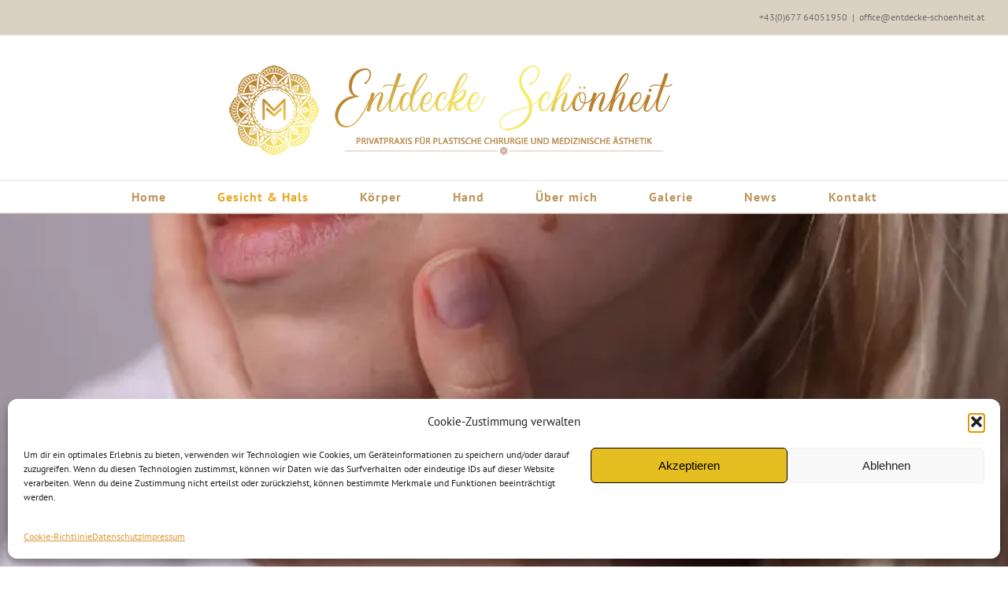

--- FILE ---
content_type: text/html; charset=UTF-8
request_url: https://www.entdecke-schoenheit.at/haut-und-weichteiltumore-im-gesicht/
body_size: 24259
content:
<!DOCTYPE html>
<html class="avada-html-layout-wide avada-html-header-position-top" lang="de" prefix="og: http://ogp.me/ns# fb: http://ogp.me/ns/fb#">
<head>
<meta http-equiv="X-UA-Compatible" content="IE=edge"/>
<meta http-equiv="Content-Type" content="text/html; charset=utf-8"/>
<meta name="viewport" content="width=device-width, initial-scale=1"/>
<meta name='robots' content='index, follow, max-image-preview:large, max-snippet:-1, max-video-preview:-1'/>
<title>Haut- und Weichteiltumore im Gesicht behandeln - Dr. Michaelidou in Wien</title>
<meta name="description" content="Plastische Chirurgin Dr. Maria Michaelidou aus Wien, ist speziialisert auf die Behandlung von Haut- und Weichteiltumore im Gesicht."/>
<link rel="canonical" href="https://www.entdecke-schoenheit.at/haut-und-weichteiltumore-im-gesicht/"/>
<meta property="og:locale" content="de_DE"/>
<meta property="og:type" content="article"/>
<meta property="og:title" content="Haut- und Weichteiltumore im Gesicht behandeln - Dr. Michaelidou in Wien"/>
<meta property="og:description" content="Plastische Chirurgin Dr. Maria Michaelidou aus Wien, ist speziialisert auf die Behandlung von Haut- und Weichteiltumore im Gesicht."/>
<meta property="og:url" content="https://www.entdecke-schoenheit.at/haut-und-weichteiltumore-im-gesicht/"/>
<meta property="og:site_name" content="Dr. Maria Michaelidou"/>
<meta property="article:publisher" content="https://www.facebook.com/dr.maria.michaelidou/"/>
<meta property="article:modified_time" content="2025-02-17T16:45:56+00:00"/>
<meta property="og:image" content="https://www.entdecke-schoenheit.at/wp-content/uploads/2023/09/0008_Portrait_Michaelidou-scaled-e1695413167104.jpg"/>
<meta property="og:image:width" content="2363"/>
<meta property="og:image:height" content="1702"/>
<meta property="og:image:type" content="image/jpeg"/>
<meta name="twitter:card" content="summary_large_image"/>
<meta name="twitter:label1" content="Geschätzte Lesezeit"/>
<meta name="twitter:data1" content="5 Minuten"/>
<script type="application/ld+json" class="yoast-schema-graph">{"@context":"https://schema.org","@graph":[{"@type":"WebPage","@id":"https://www.entdecke-schoenheit.at/haut-und-weichteiltumore-im-gesicht/","url":"https://www.entdecke-schoenheit.at/haut-und-weichteiltumore-im-gesicht/","name":"Haut- und Weichteiltumore im Gesicht behandeln - Dr. Michaelidou in Wien","isPartOf":{"@id":"https://www.entdecke-schoenheit.at/#website"},"datePublished":"2019-06-20T11:15:24+00:00","dateModified":"2025-02-17T16:45:56+00:00","description":"Plastische Chirurgin Dr. Maria Michaelidou aus Wien, ist speziialisert auf die Behandlung von Haut- und Weichteiltumore im Gesicht.","breadcrumb":{"@id":"https://www.entdecke-schoenheit.at/haut-und-weichteiltumore-im-gesicht/#breadcrumb"},"inLanguage":"de","potentialAction":[{"@type":"ReadAction","target":["https://www.entdecke-schoenheit.at/haut-und-weichteiltumore-im-gesicht/"]}]},{"@type":"BreadcrumbList","@id":"https://www.entdecke-schoenheit.at/haut-und-weichteiltumore-im-gesicht/#breadcrumb","itemListElement":[{"@type":"ListItem","position":1,"name":"Startseite","item":"https://www.entdecke-schoenheit.at/"},{"@type":"ListItem","position":2,"name":"Haut- und Weichteiltumore im Gesicht"}]},{"@type":"WebSite","@id":"https://www.entdecke-schoenheit.at/#website","url":"https://www.entdecke-schoenheit.at/","name":"Entdecke Schönheit - Dr. Maria Michaelidou","description":"Privatpraxis für Plastische Chirurgie und medizinische Ästhetik","publisher":{"@id":"https://www.entdecke-schoenheit.at/#organization"},"alternateName":"Entdecke Schönheit","potentialAction":[{"@type":"SearchAction","target":{"@type":"EntryPoint","urlTemplate":"https://www.entdecke-schoenheit.at/?s={search_term_string}"},"query-input":{"@type":"PropertyValueSpecification","valueRequired":true,"valueName":"search_term_string"}}],"inLanguage":"de"},{"@type":"Organization","@id":"https://www.entdecke-schoenheit.at/#organization","name":"Entdecke Schönheit","url":"https://www.entdecke-schoenheit.at/","logo":{"@type":"ImageObject","inLanguage":"de","@id":"https://www.entdecke-schoenheit.at/#/schema/logo/image/","url":"https://www.entdecke-schoenheit.at/wp-content/uploads/2019/04/Logo_Footer.png","contentUrl":"https://www.entdecke-schoenheit.at/wp-content/uploads/2019/04/Logo_Footer.png","width":250,"height":250,"caption":"Entdecke Schönheit"},"image":{"@id":"https://www.entdecke-schoenheit.at/#/schema/logo/image/"},"sameAs":["https://www.facebook.com/dr.maria.michaelidou/","https://www.instagram.com/dr_maria_michaelidou/"]}]}</script>
<link rel="alternate" type="application/rss+xml" title="Dr. Maria Michaelidou &raquo; Feed" href="https://www.entdecke-schoenheit.at/feed/"/>
<link rel="alternate" type="application/rss+xml" title="Dr. Maria Michaelidou &raquo; Kommentar-Feed" href="https://www.entdecke-schoenheit.at/comments/feed/"/>
<link rel="icon" href="https://www.entdecke-schoenheit.at/wp-content/uploads/2019/04/favicon_Q17_icon.ico" type="image/x-icon"/>
<link rel="apple-touch-icon" sizes="180x180" href="https://www.entdecke-schoenheit.at/wp-content/uploads/2019/04/favicon_Q17_icon.ico" type="image/x-icon">
<link rel="icon" sizes="192x192" href="https://www.entdecke-schoenheit.at/wp-content/uploads/2019/04/favicon_Q17_icon.ico" type="image/x-icon">
<meta name="msapplication-TileImage" content="https://www.entdecke-schoenheit.at/wp-content/uploads/2019/04/favicon_Q17_icon.ico" type="image/x-icon">
<link rel="alternate" title="oEmbed (JSON)" type="application/json+oembed" href="https://www.entdecke-schoenheit.at/wp-json/oembed/1.0/embed?url=https%3A%2F%2Fwww.entdecke-schoenheit.at%2Fhaut-und-weichteiltumore-im-gesicht%2F"/>
<link rel="alternate" title="oEmbed (XML)" type="text/xml+oembed" href="https://www.entdecke-schoenheit.at/wp-json/oembed/1.0/embed?url=https%3A%2F%2Fwww.entdecke-schoenheit.at%2Fhaut-und-weichteiltumore-im-gesicht%2F&#038;format=xml"/>
<meta name="description" content="Haut- und Weichteiltumore im Gesicht Hauttumore im Gesicht können grundsätzlich gut- (z.B. gewöhnliche Muttermale) oder bösartig (Basaliom, Melanom, Plattenepithelkarzinom) sein. In der Regel erfolgt die Erstbegutachtung  beim Facharzt bzw. bei der Fachärztin für Dermatologie, die eine erste Diagnose anhand der äußeren Merkmale des Hauttumors stellt. Entsprechend"/>
<meta property="og:locale" content="de_DE"/>
<meta property="og:type" content="article"/>
<meta property="og:site_name" content="Dr. Maria Michaelidou"/>
<meta property="og:title" content="Haut- und Weichteiltumore im Gesicht behandeln - Dr. Michaelidou in Wien"/>
<meta property="og:description" content="Haut- und Weichteiltumore im Gesicht Hauttumore im Gesicht können grundsätzlich gut- (z.B. gewöhnliche Muttermale) oder bösartig (Basaliom, Melanom, Plattenepithelkarzinom) sein. In der Regel erfolgt die Erstbegutachtung  beim Facharzt bzw. bei der Fachärztin für Dermatologie, die eine erste Diagnose anhand der äußeren Merkmale des Hauttumors stellt. Entsprechend"/>
<meta property="og:url" content="https://www.entdecke-schoenheit.at/haut-und-weichteiltumore-im-gesicht/"/>
<meta property="article:modified_time" content="2025-02-17T16:45:56+00:00"/>
<meta property="og:image" content="https://www.entdecke-schoenheit.at/wp-content/uploads/2019/04/Logo_Small.png"/>
<meta property="og:image:width" content="700"/>
<meta property="og:image:height" content="117"/>
<meta property="og:image:type" content="image/png"/>
<style id='wp-img-auto-sizes-contain-inline-css'>img:is([sizes=auto i],[sizes^="auto," i]){contain-intrinsic-size:3000px 1500px}</style>
<link rel="stylesheet" type="text/css" href="//www.entdecke-schoenheit.at/wp-content/cache/wpfc-minified/e4vqun35/9xd4i.css" media="all"/>
<link rel="https://api.w.org/" href="https://www.entdecke-schoenheit.at/wp-json/"/><link rel="alternate" title="JSON" type="application/json" href="https://www.entdecke-schoenheit.at/wp-json/wp/v2/pages/1568"/><link rel="EditURI" type="application/rsd+xml" title="RSD" href="https://www.entdecke-schoenheit.at/xmlrpc.php?rsd"/>
<meta name="generator" content="WordPress 6.9"/>
<link rel='shortlink' href='https://www.entdecke-schoenheit.at/?p=1568'/>
<style>.cmplz-hidden{display:none !important;}</style><style id="css-fb-visibility">@media screen and (max-width:640px){.fusion-no-small-visibility{display:none !important;}body .sm-text-align-center{text-align:center !important;}body .sm-text-align-left{text-align:left !important;}body .sm-text-align-right{text-align:right !important;}body .sm-text-align-justify{text-align:justify !important;}body .sm-flex-align-center{justify-content:center !important;}body .sm-flex-align-flex-start{justify-content:flex-start !important;}body .sm-flex-align-flex-end{justify-content:flex-end !important;}body .sm-mx-auto{margin-left:auto !important;margin-right:auto !important;}body .sm-ml-auto{margin-left:auto !important;}body .sm-mr-auto{margin-right:auto !important;}body .fusion-absolute-position-small{position:absolute;width:100%;}.awb-sticky.awb-sticky-small{ position: sticky; top: var(--awb-sticky-offset,0); }}@media screen and (min-width: 641px) and (max-width: 1024px){.fusion-no-medium-visibility{display:none !important;}body .md-text-align-center{text-align:center !important;}body .md-text-align-left{text-align:left !important;}body .md-text-align-right{text-align:right !important;}body .md-text-align-justify{text-align:justify !important;}body .md-flex-align-center{justify-content:center !important;}body .md-flex-align-flex-start{justify-content:flex-start !important;}body .md-flex-align-flex-end{justify-content:flex-end !important;}body .md-mx-auto{margin-left:auto !important;margin-right:auto !important;}body .md-ml-auto{margin-left:auto !important;}body .md-mr-auto{margin-right:auto !important;}body .fusion-absolute-position-medium{position:absolute;width:100%;}.awb-sticky.awb-sticky-medium{ position: sticky; top: var(--awb-sticky-offset,0); }}@media screen and (min-width:1025px){.fusion-no-large-visibility{display:none !important;}body .lg-text-align-center{text-align:center !important;}body .lg-text-align-left{text-align:left !important;}body .lg-text-align-right{text-align:right !important;}body .lg-text-align-justify{text-align:justify !important;}body .lg-flex-align-center{justify-content:center !important;}body .lg-flex-align-flex-start{justify-content:flex-start !important;}body .lg-flex-align-flex-end{justify-content:flex-end !important;}body .lg-mx-auto{margin-left:auto !important;margin-right:auto !important;}body .lg-ml-auto{margin-left:auto !important;}body .lg-mr-auto{margin-right:auto !important;}body .fusion-absolute-position-large{position:absolute;width:100%;}.awb-sticky.awb-sticky-large{ position: sticky; top: var(--awb-sticky-offset,0); }}</style><noscript><style>.lazyload[data-src]{display:none !important;}</style></noscript><style>.lazyload{background-image:none !important;}.lazyload:before{background-image:none !important;}</style>		
<style id='global-styles-inline-css'>:root{--wp--preset--aspect-ratio--square:1;--wp--preset--aspect-ratio--4-3:4/3;--wp--preset--aspect-ratio--3-4:3/4;--wp--preset--aspect-ratio--3-2:3/2;--wp--preset--aspect-ratio--2-3:2/3;--wp--preset--aspect-ratio--16-9:16/9;--wp--preset--aspect-ratio--9-16:9/16;--wp--preset--color--black:#000000;--wp--preset--color--cyan-bluish-gray:#abb8c3;--wp--preset--color--white:#ffffff;--wp--preset--color--pale-pink:#f78da7;--wp--preset--color--vivid-red:#cf2e2e;--wp--preset--color--luminous-vivid-orange:#ff6900;--wp--preset--color--luminous-vivid-amber:#fcb900;--wp--preset--color--light-green-cyan:#7bdcb5;--wp--preset--color--vivid-green-cyan:#00d084;--wp--preset--color--pale-cyan-blue:#8ed1fc;--wp--preset--color--vivid-cyan-blue:#0693e3;--wp--preset--color--vivid-purple:#9b51e0;--wp--preset--color--awb-color-1:#ffffff;--wp--preset--color--awb-color-2:#f6f6f6;--wp--preset--color--awb-color-3:#dbd1c2;--wp--preset--color--awb-color-4:#ceb19c;--wp--preset--color--awb-color-5:#e9a825;--wp--preset--color--awb-color-6:#6e6e6e;--wp--preset--color--awb-color-7:#494949;--wp--preset--color--awb-color-8:#333333;--wp--preset--color--awb-color-custom-10:#dcbaa1;--wp--preset--color--awb-color-custom-11:#ebeaea;--wp--preset--color--awb-color-custom-12:#be965e;--wp--preset--color--awb-color-custom-13:#c9a058;--wp--preset--color--awb-color-custom-14:#ebebeb;--wp--preset--color--awb-color-custom-15:#e2b579;--wp--preset--color--awb-color-custom-16:#808080;--wp--preset--color--awb-color-custom-17:#f1345d;--wp--preset--color--awb-color-custom-18:#4a4a49;--wp--preset--color--awb-color-custom-1:#fcca87;--wp--preset--color--awb-color-custom-2:#ffffff;--wp--preset--color--awb-color-custom-3:#c9a16c;--wp--preset--color--awb-color-custom-4:#934134;--wp--preset--color--awb-color-custom-5:#f4db49;--wp--preset--gradient--vivid-cyan-blue-to-vivid-purple:linear-gradient(135deg,rgb(6,147,227) 0%,rgb(155,81,224) 100%);--wp--preset--gradient--light-green-cyan-to-vivid-green-cyan:linear-gradient(135deg,rgb(122,220,180) 0%,rgb(0,208,130) 100%);--wp--preset--gradient--luminous-vivid-amber-to-luminous-vivid-orange:linear-gradient(135deg,rgb(252,185,0) 0%,rgb(255,105,0) 100%);--wp--preset--gradient--luminous-vivid-orange-to-vivid-red:linear-gradient(135deg,rgb(255,105,0) 0%,rgb(207,46,46) 100%);--wp--preset--gradient--very-light-gray-to-cyan-bluish-gray:linear-gradient(135deg,rgb(238,238,238) 0%,rgb(169,184,195) 100%);--wp--preset--gradient--cool-to-warm-spectrum:linear-gradient(135deg,rgb(74,234,220) 0%,rgb(151,120,209) 20%,rgb(207,42,186) 40%,rgb(238,44,130) 60%,rgb(251,105,98) 80%,rgb(254,248,76) 100%);--wp--preset--gradient--blush-light-purple:linear-gradient(135deg,rgb(255,206,236) 0%,rgb(152,150,240) 100%);--wp--preset--gradient--blush-bordeaux:linear-gradient(135deg,rgb(254,205,165) 0%,rgb(254,45,45) 50%,rgb(107,0,62) 100%);--wp--preset--gradient--luminous-dusk:linear-gradient(135deg,rgb(255,203,112) 0%,rgb(199,81,192) 50%,rgb(65,88,208) 100%);--wp--preset--gradient--pale-ocean:linear-gradient(135deg,rgb(255,245,203) 0%,rgb(182,227,212) 50%,rgb(51,167,181) 100%);--wp--preset--gradient--electric-grass:linear-gradient(135deg,rgb(202,248,128) 0%,rgb(113,206,126) 100%);--wp--preset--gradient--midnight:linear-gradient(135deg,rgb(2,3,129) 0%,rgb(40,116,252) 100%);--wp--preset--font-size--small:13.5px;--wp--preset--font-size--medium:20px;--wp--preset--font-size--large:27px;--wp--preset--font-size--x-large:42px;--wp--preset--font-size--normal:18px;--wp--preset--font-size--xlarge:36px;--wp--preset--font-size--huge:54px;--wp--preset--spacing--20:0.44rem;--wp--preset--spacing--30:0.67rem;--wp--preset--spacing--40:1rem;--wp--preset--spacing--50:1.5rem;--wp--preset--spacing--60:2.25rem;--wp--preset--spacing--70:3.38rem;--wp--preset--spacing--80:5.06rem;--wp--preset--shadow--natural:6px 6px 9px rgba(0, 0, 0, 0.2);--wp--preset--shadow--deep:12px 12px 50px rgba(0, 0, 0, 0.4);--wp--preset--shadow--sharp:6px 6px 0px rgba(0, 0, 0, 0.2);--wp--preset--shadow--outlined:6px 6px 0px -3px rgb(255, 255, 255), 6px 6px rgb(0, 0, 0);--wp--preset--shadow--crisp:6px 6px 0px rgb(0, 0, 0);}:where(.is-layout-flex){gap:0.5em;}:where(.is-layout-grid){gap:0.5em;}body .is-layout-flex{display:flex;}.is-layout-flex{flex-wrap:wrap;align-items:center;}.is-layout-flex > :is(*, div){margin:0;}body .is-layout-grid{display:grid;}.is-layout-grid > :is(*, div){margin:0;}:where(.wp-block-columns.is-layout-flex){gap:2em;}:where(.wp-block-columns.is-layout-grid){gap:2em;}:where(.wp-block-post-template.is-layout-flex){gap:1.25em;}:where(.wp-block-post-template.is-layout-grid){gap:1.25em;}.has-black-color{color:var(--wp--preset--color--black) !important;}.has-cyan-bluish-gray-color{color:var(--wp--preset--color--cyan-bluish-gray) !important;}.has-white-color{color:var(--wp--preset--color--white) !important;}.has-pale-pink-color{color:var(--wp--preset--color--pale-pink) !important;}.has-vivid-red-color{color:var(--wp--preset--color--vivid-red) !important;}.has-luminous-vivid-orange-color{color:var(--wp--preset--color--luminous-vivid-orange) !important;}.has-luminous-vivid-amber-color{color:var(--wp--preset--color--luminous-vivid-amber) !important;}.has-light-green-cyan-color{color:var(--wp--preset--color--light-green-cyan) !important;}.has-vivid-green-cyan-color{color:var(--wp--preset--color--vivid-green-cyan) !important;}.has-pale-cyan-blue-color{color:var(--wp--preset--color--pale-cyan-blue) !important;}.has-vivid-cyan-blue-color{color:var(--wp--preset--color--vivid-cyan-blue) !important;}.has-vivid-purple-color{color:var(--wp--preset--color--vivid-purple) !important;}.has-black-background-color{background-color:var(--wp--preset--color--black) !important;}.has-cyan-bluish-gray-background-color{background-color:var(--wp--preset--color--cyan-bluish-gray) !important;}.has-white-background-color{background-color:var(--wp--preset--color--white) !important;}.has-pale-pink-background-color{background-color:var(--wp--preset--color--pale-pink) !important;}.has-vivid-red-background-color{background-color:var(--wp--preset--color--vivid-red) !important;}.has-luminous-vivid-orange-background-color{background-color:var(--wp--preset--color--luminous-vivid-orange) !important;}.has-luminous-vivid-amber-background-color{background-color:var(--wp--preset--color--luminous-vivid-amber) !important;}.has-light-green-cyan-background-color{background-color:var(--wp--preset--color--light-green-cyan) !important;}.has-vivid-green-cyan-background-color{background-color:var(--wp--preset--color--vivid-green-cyan) !important;}.has-pale-cyan-blue-background-color{background-color:var(--wp--preset--color--pale-cyan-blue) !important;}.has-vivid-cyan-blue-background-color{background-color:var(--wp--preset--color--vivid-cyan-blue) !important;}.has-vivid-purple-background-color{background-color:var(--wp--preset--color--vivid-purple) !important;}.has-black-border-color{border-color:var(--wp--preset--color--black) !important;}.has-cyan-bluish-gray-border-color{border-color:var(--wp--preset--color--cyan-bluish-gray) !important;}.has-white-border-color{border-color:var(--wp--preset--color--white) !important;}.has-pale-pink-border-color{border-color:var(--wp--preset--color--pale-pink) !important;}.has-vivid-red-border-color{border-color:var(--wp--preset--color--vivid-red) !important;}.has-luminous-vivid-orange-border-color{border-color:var(--wp--preset--color--luminous-vivid-orange) !important;}.has-luminous-vivid-amber-border-color{border-color:var(--wp--preset--color--luminous-vivid-amber) !important;}.has-light-green-cyan-border-color{border-color:var(--wp--preset--color--light-green-cyan) !important;}.has-vivid-green-cyan-border-color{border-color:var(--wp--preset--color--vivid-green-cyan) !important;}.has-pale-cyan-blue-border-color{border-color:var(--wp--preset--color--pale-cyan-blue) !important;}.has-vivid-cyan-blue-border-color{border-color:var(--wp--preset--color--vivid-cyan-blue) !important;}.has-vivid-purple-border-color{border-color:var(--wp--preset--color--vivid-purple) !important;}.has-vivid-cyan-blue-to-vivid-purple-gradient-background{background:var(--wp--preset--gradient--vivid-cyan-blue-to-vivid-purple) !important;}.has-light-green-cyan-to-vivid-green-cyan-gradient-background{background:var(--wp--preset--gradient--light-green-cyan-to-vivid-green-cyan) !important;}.has-luminous-vivid-amber-to-luminous-vivid-orange-gradient-background{background:var(--wp--preset--gradient--luminous-vivid-amber-to-luminous-vivid-orange) !important;}.has-luminous-vivid-orange-to-vivid-red-gradient-background{background:var(--wp--preset--gradient--luminous-vivid-orange-to-vivid-red) !important;}.has-very-light-gray-to-cyan-bluish-gray-gradient-background{background:var(--wp--preset--gradient--very-light-gray-to-cyan-bluish-gray) !important;}.has-cool-to-warm-spectrum-gradient-background{background:var(--wp--preset--gradient--cool-to-warm-spectrum) !important;}.has-blush-light-purple-gradient-background{background:var(--wp--preset--gradient--blush-light-purple) !important;}.has-blush-bordeaux-gradient-background{background:var(--wp--preset--gradient--blush-bordeaux) !important;}.has-luminous-dusk-gradient-background{background:var(--wp--preset--gradient--luminous-dusk) !important;}.has-pale-ocean-gradient-background{background:var(--wp--preset--gradient--pale-ocean) !important;}.has-electric-grass-gradient-background{background:var(--wp--preset--gradient--electric-grass) !important;}.has-midnight-gradient-background{background:var(--wp--preset--gradient--midnight) !important;}.has-small-font-size{font-size:var(--wp--preset--font-size--small) !important;}.has-medium-font-size{font-size:var(--wp--preset--font-size--medium) !important;}.has-large-font-size{font-size:var(--wp--preset--font-size--large) !important;}.has-x-large-font-size{font-size:var(--wp--preset--font-size--x-large) !important;}</style>
<style id='wp-block-library-inline-css'>:root{--wp-block-synced-color:#7a00df;--wp-block-synced-color--rgb:122,0,223;--wp-bound-block-color:var(--wp-block-synced-color);--wp-editor-canvas-background:#ddd;--wp-admin-theme-color:#007cba;--wp-admin-theme-color--rgb:0,124,186;--wp-admin-theme-color-darker-10:#006ba1;--wp-admin-theme-color-darker-10--rgb:0,107,160.5;--wp-admin-theme-color-darker-20:#005a87;--wp-admin-theme-color-darker-20--rgb:0,90,135;--wp-admin-border-width-focus:2px}@media (min-resolution:192dpi){:root{--wp-admin-border-width-focus:1.5px}}.wp-element-button{cursor:pointer}:root .has-very-light-gray-background-color{background-color:#eee}:root .has-very-dark-gray-background-color{background-color:#313131}:root .has-very-light-gray-color{color:#eee}:root .has-very-dark-gray-color{color:#313131}:root .has-vivid-green-cyan-to-vivid-cyan-blue-gradient-background{background:linear-gradient(135deg,#00d084,#0693e3)}:root .has-purple-crush-gradient-background{background:linear-gradient(135deg,#34e2e4,#4721fb 50%,#ab1dfe)}:root .has-hazy-dawn-gradient-background{background:linear-gradient(135deg,#faaca8,#dad0ec)}:root .has-subdued-olive-gradient-background{background:linear-gradient(135deg,#fafae1,#67a671)}:root .has-atomic-cream-gradient-background{background:linear-gradient(135deg,#fdd79a,#004a59)}:root .has-nightshade-gradient-background{background:linear-gradient(135deg,#330968,#31cdcf)}:root .has-midnight-gradient-background{background:linear-gradient(135deg,#020381,#2874fc)}:root{--wp--preset--font-size--normal:16px;--wp--preset--font-size--huge:42px}.has-regular-font-size{font-size:1em}.has-larger-font-size{font-size:2.625em}.has-normal-font-size{font-size:var(--wp--preset--font-size--normal)}.has-huge-font-size{font-size:var(--wp--preset--font-size--huge)}.has-text-align-center{text-align:center}.has-text-align-left{text-align:left}.has-text-align-right{text-align:right}.has-fit-text{white-space:nowrap!important}#end-resizable-editor-section{display:none}.aligncenter{clear:both}.items-justified-left{justify-content:flex-start}.items-justified-center{justify-content:center}.items-justified-right{justify-content:flex-end}.items-justified-space-between{justify-content:space-between}.screen-reader-text{border:0;clip-path:inset(50%);height:1px;margin:-1px;overflow:hidden;padding:0;position:absolute;width:1px;word-wrap:normal!important}.screen-reader-text:focus{background-color:#ddd;clip-path:none;color:#444;display:block;font-size:1em;height:auto;left:5px;line-height:normal;padding:15px 23px 14px;text-decoration:none;top:5px;width:auto;z-index:100000}html :where(.has-border-color){border-style:solid}html :where([style*=border-top-color]){border-top-style:solid}html :where([style*=border-right-color]){border-right-style:solid}html :where([style*=border-bottom-color]){border-bottom-style:solid}html :where([style*=border-left-color]){border-left-style:solid}html :where([style*=border-width]){border-style:solid}html :where([style*=border-top-width]){border-top-style:solid}html :where([style*=border-right-width]){border-right-style:solid}html :where([style*=border-bottom-width]){border-bottom-style:solid}html :where([style*=border-left-width]){border-left-style:solid}html :where(img[class*=wp-image-]){height:auto;max-width:100%}:where(figure){margin:0 0 1em}html :where(.is-position-sticky){--wp-admin--admin-bar--position-offset:var(--wp-admin--admin-bar--height,0px)}@media screen and (max-width:600px){html :where(.is-position-sticky){--wp-admin--admin-bar--position-offset:0px}}</style>
<style id='wp-block-library-theme-inline-css'>.wp-block-audio :where(figcaption){color:#555;font-size:13px;text-align:center}.is-dark-theme .wp-block-audio :where(figcaption){color:#ffffffa6}.wp-block-audio{margin:0 0 1em}.wp-block-code{border:1px solid #ccc;border-radius:4px;font-family:Menlo,Consolas,monaco,monospace;padding:.8em 1em}.wp-block-embed :where(figcaption){color:#555;font-size:13px;text-align:center}.is-dark-theme .wp-block-embed :where(figcaption){color:#ffffffa6}.wp-block-embed{margin:0 0 1em}.blocks-gallery-caption{color:#555;font-size:13px;text-align:center}.is-dark-theme .blocks-gallery-caption{color:#ffffffa6}:root :where(.wp-block-image figcaption){color:#555;font-size:13px;text-align:center}.is-dark-theme :root :where(.wp-block-image figcaption){color:#ffffffa6}.wp-block-image{margin:0 0 1em}.wp-block-pullquote{border-bottom:4px solid;border-top:4px solid;color:currentColor;margin-bottom:1.75em}.wp-block-pullquote :where(cite),.wp-block-pullquote :where(footer),.wp-block-pullquote__citation{color:currentColor;font-size:.8125em;font-style:normal;text-transform:uppercase}.wp-block-quote{border-left:.25em solid;margin:0 0 1.75em;padding-left:1em}.wp-block-quote cite,.wp-block-quote footer{color:currentColor;font-size:.8125em;font-style:normal;position:relative}.wp-block-quote:where(.has-text-align-right){border-left:none;border-right:.25em solid;padding-left:0;padding-right:1em}.wp-block-quote:where(.has-text-align-center){border:none;padding-left:0}.wp-block-quote.is-large,.wp-block-quote.is-style-large,.wp-block-quote:where(.is-style-plain){border:none}.wp-block-search .wp-block-search__label{font-weight:700}.wp-block-search__button{border:1px solid #ccc;padding:.375em .625em}:where(.wp-block-group.has-background){padding:1.25em 2.375em}.wp-block-separator.has-css-opacity{opacity:.4}.wp-block-separator{border:none;border-bottom:2px solid;margin-left:auto;margin-right:auto}.wp-block-separator.has-alpha-channel-opacity{opacity:1}.wp-block-separator:not(.is-style-wide):not(.is-style-dots){width:100px}.wp-block-separator.has-background:not(.is-style-dots){border-bottom:none;height:1px}.wp-block-separator.has-background:not(.is-style-wide):not(.is-style-dots){height:2px}.wp-block-table{margin:0 0 1em}.wp-block-table td,.wp-block-table th{word-break:normal}.wp-block-table :where(figcaption){color:#555;font-size:13px;text-align:center}.is-dark-theme .wp-block-table :where(figcaption){color:#ffffffa6}.wp-block-video :where(figcaption){color:#555;font-size:13px;text-align:center}.is-dark-theme .wp-block-video :where(figcaption){color:#ffffffa6}.wp-block-video{margin:0 0 1em}:root :where(.wp-block-template-part.has-background){margin-bottom:0;margin-top:0;padding:1.25em 2.375em}</style>
<style id='classic-theme-styles-inline-css'>.wp-block-button__link{color:#fff;background-color:#32373c;border-radius:9999px;box-shadow:none;text-decoration:none;padding:calc(.667em + 2px) calc(1.333em + 2px);font-size:1.125em}.wp-block-file__button{background:#32373c;color:#fff;text-decoration:none}</style>
</head>
<body data-rsssl=1 data-cmplz=1 class="wp-singular page-template-default page page-id-1568 wp-theme-Avada has-sidebar fusion-image-hovers fusion-pagination-sizing fusion-button_type-flat fusion-button_span-yes fusion-button_gradient-linear avada-image-rollover-circle-yes avada-image-rollover-yes avada-image-rollover-direction-left fusion-body ltr fusion-sticky-header no-tablet-sticky-header no-mobile-sticky-header no-mobile-slidingbar fusion-disable-outline fusion-sub-menu-fade mobile-logo-pos-center layout-wide-mode avada-has-boxed-modal-shadow-none layout-scroll-offset-full avada-has-zero-margin-offset-top fusion-top-header menu-text-align-center mobile-menu-design-classic fusion-show-pagination-text fusion-header-layout-v5 avada-responsive avada-footer-fx-none avada-menu-highlight-style-background fusion-search-form-clean fusion-main-menu-search-dropdown fusion-avatar-square avada-dropdown-styles avada-blog-layout-large avada-blog-archive-layout-large avada-header-shadow-no avada-menu-icon-position-left avada-has-pagetitle-bg-full avada-has-pagetitle-bg-parallax avada-has-megamenu-item-divider avada-has-breadcrumb-mobile-hidden avada-has-titlebar-bar_and_content avada-has-pagination-padding avada-flyout-menu-direction-fade avada-ec-views-v1" data-awb-post-id="1568">
<a class="skip-link screen-reader-text" href="#content">Zum Inhalt springen</a>
<div id="boxed-wrapper">
<div id="wrapper" class="fusion-wrapper">
<div id="home" style="position:relative;top:-1px;"></div><header class="fusion-header-wrapper">
<div class="fusion-header-v5 fusion-logo-alignment fusion-logo-center fusion-sticky-menu- fusion-sticky-logo- fusion-mobile-logo-1 fusion-sticky-menu-only fusion-header-menu-align-center fusion-mobile-menu-design-classic">
<div class="fusion-secondary-header">
<div class="fusion-row">
<div class="fusion-alignright">
<div class="fusion-contact-info"><span class="fusion-contact-info-phone-number">+43(0)677 64051950</span><span class="fusion-header-separator">|</span><span class="fusion-contact-info-email-address"><a href="mailto:&#111;f&#102;&#105;c&#101;&#64;&#101;nt&#100;e&#99;&#107;e&#45;s&#99;&#104;oenh&#101;&#105;&#116;.at">&#111;f&#102;&#105;c&#101;&#64;&#101;nt&#100;e&#99;&#107;e&#45;s&#99;&#104;oenh&#101;&#105;&#116;.at</a></span></div></div></div></div><div class="fusion-header-sticky-height"></div><div class="fusion-sticky-header-wrapper"> 
<div class="fusion-header">
<div class="fusion-row">
<div class="fusion-logo" data-margin-top="31px" data-margin-bottom="31px" data-margin-left="0px" data-margin-right="0px"> <a class="fusion-logo-link" href="https://www.entdecke-schoenheit.at/">  <img srcset="[data-uri]" width="700" height="117" alt="Dr. Maria Michaelidou Logo" data-retina_logo_url="" class="fusion-standard-logo lazyload" data-src="https://www.entdecke-schoenheit.at/wp-content/uploads/2019/04/Logo_Small.png" decoding="async" data-srcset="https://www.entdecke-schoenheit.at/wp-content/uploads/2019/04/Logo_Small.png 1x" data-eio-rwidth="700" data-eio-rheight="117"/><noscript><img src="https://www.entdecke-schoenheit.at/wp-content/uploads/2019/04/Logo_Small.png" srcset="https://www.entdecke-schoenheit.at/wp-content/uploads/2019/04/Logo_Small.png 1x" width="700" height="117" alt="Dr. Maria Michaelidou Logo" data-retina_logo_url="" class="fusion-standard-logo" data-eio="l"/></noscript>  <img srcset="[data-uri]" width="500" height="134" style="max-height:134px;height:auto;" alt="Dr. Maria Michaelidou Logo" data-retina_logo_url="https://www.entdecke-schoenheit.at/wp-content/uploads/2019/04/Logo_Small.png" class="fusion-mobile-logo lazyload" data-src="https://www.entdecke-schoenheit.at/wp-content/uploads/2020/02/Logo-quer_1-e1580684717529.png" decoding="async" data-srcset="https://www.entdecke-schoenheit.at/wp-content/uploads/2020/02/Logo-quer_1-e1580684717529.png 1x, https://www.entdecke-schoenheit.at/wp-content/uploads/2019/04/Logo_Small.png 2x" data-eio-rwidth="600" data-eio-rheight="161"/><noscript><img src="https://www.entdecke-schoenheit.at/wp-content/uploads/2020/02/Logo-quer_1-e1580684717529.png" srcset="https://www.entdecke-schoenheit.at/wp-content/uploads/2020/02/Logo-quer_1-e1580684717529.png 1x, https://www.entdecke-schoenheit.at/wp-content/uploads/2019/04/Logo_Small.png 2x" width="500" height="134" style="max-height:134px;height:auto;" alt="Dr. Maria Michaelidou Logo" data-retina_logo_url="https://www.entdecke-schoenheit.at/wp-content/uploads/2019/04/Logo_Small.png" class="fusion-mobile-logo" data-eio="l"/></noscript> </a></div></div></div><div class="fusion-secondary-main-menu">
<div class="fusion-row">
<nav class="fusion-main-menu" aria-label="Hauptmenü"><ul id="menu-hauptnavigation" class="fusion-menu"><li id="menu-item-1296" class="menu-item menu-item-type-post_type menu-item-object-page menu-item-home menu-item-1296" data-item-id="1296"><a href="https://www.entdecke-schoenheit.at/" class="fusion-background-highlight"><span class="menu-text">Home</span></a></li><li id="menu-item-1458" class="menu-item menu-item-type-custom menu-item-object-custom current-menu-ancestor menu-item-has-children menu-item-1458 fusion-megamenu-menu" data-item-id="1458"><a href="#" class="fusion-background-highlight"><span class="menu-text">Gesicht &#038; Hals</span></a><div class="fusion-megamenu-wrapper fusion-columns-2 columns-per-row-2 columns-2 col-span-12 fusion-megamenu-fullwidth"><div class="row"><div class="fusion-megamenu-holder" style="width:1100px;" data-width="1100px"><ul class="fusion-megamenu"><li id="menu-item-2164" class="menu-item menu-item-type-custom menu-item-object-custom menu-item-has-children menu-item-2164 fusion-megamenu-submenu fusion-megamenu-columns-2 col-lg-6 col-md-6 col-sm-6"><div class='fusion-megamenu-title'><span class="awb-justify-title">Nicht-chirurgische Behandlungen</span></div><ul class="sub-menu"><li id="menu-item-2775" class="menu-item menu-item-type-post_type menu-item-object-page menu-item-2775"><a href="https://www.entdecke-schoenheit.at/botox/" class="fusion-background-highlight"><span><span class="fusion-megamenu-bullet"></span>Botox</span></a></li><li id="menu-item-1176" class="menu-item menu-item-type-post_type menu-item-object-page menu-item-1176"><a href="https://www.entdecke-schoenheit.at/filler-hyaluronsaeure/" class="fusion-background-highlight"><span><span class="fusion-megamenu-bullet"></span>Hyaluronsäure</span></a></li><li id="menu-item-1758" class="menu-item menu-item-type-post_type menu-item-object-page menu-item-1758"><a href="https://www.entdecke-schoenheit.at/skinbooster/" class="fusion-background-highlight"><span><span class="fusion-megamenu-bullet"></span>Skinbooster &#038; Profhilo®</span></a></li><li id="menu-item-4028" class="menu-item menu-item-type-post_type menu-item-object-page menu-item-4028"><a title="" href="https://www.entdecke-schoenheit.at/individuelle-massgeschneiderte-hautpflege/" class="fusion-background-highlight"><span><span class="fusion-megamenu-bullet"></span>Individuelle Hautpflege</span></a></li><li id="menu-item-1175" class="menu-item menu-item-type-post_type menu-item-object-page menu-item-1175"><a href="https://www.entdecke-schoenheit.at/fadenlifting/" class="fusion-background-highlight"><span><span class="fusion-megamenu-bullet"></span>Fadenlifting</span></a></li><li id="menu-item-2904" class="menu-item menu-item-type-post_type menu-item-object-post menu-item-2904"><a href="https://www.entdecke-schoenheit.at/die-zornesfalte/" class="fusion-background-highlight"><span><span class="fusion-megamenu-bullet"></span>Behandlung der Zornesfalte</span></a></li><li id="menu-item-1206" class="menu-item menu-item-type-post_type menu-item-object-page menu-item-1206"><a href="https://www.entdecke-schoenheit.at/lippenmodellierung-lippenaugmentation/" class="fusion-background-highlight"><span><span class="fusion-megamenu-bullet"></span>Lippenformung</span></a></li><li id="menu-item-3147" class="menu-item menu-item-type-post_type menu-item-object-page menu-item-3147"><a href="https://www.entdecke-schoenheit.at/gummy-smile/" class="fusion-background-highlight"><span><span class="fusion-megamenu-bullet"></span>Gummy smile</span></a></li><li id="menu-item-2752" class="menu-item menu-item-type-post_type menu-item-object-post menu-item-2752"><a href="https://www.entdecke-schoenheit.at/alles-rund-um-ihre-augen/" class="fusion-background-highlight"><span><span class="fusion-megamenu-bullet"></span>Behandlungen der Augenregion</span></a></li><li id="menu-item-2177" class="menu-item menu-item-type-post_type menu-item-object-page menu-item-2177"><a href="https://www.entdecke-schoenheit.at/augenbrauen-lift/" class="fusion-background-highlight"><span><span class="fusion-megamenu-bullet"></span>Augenbrauenlift</span></a></li><li id="menu-item-2889" class="menu-item menu-item-type-post_type menu-item-object-page menu-item-2889"><a title="neu" href="https://www.entdecke-schoenheit.at/faltenbehandlung-am-hals/" class="fusion-background-highlight"><span><span class="fusion-megamenu-bullet"></span>Faltenbehandlung am Hals</span></a></li><li id="menu-item-3557" class="menu-item menu-item-type-post_type menu-item-object-post menu-item-3557"><a href="https://www.entdecke-schoenheit.at/korrektur-der-erschlafften-kinnlinie-ohne-operation/" class="fusion-background-highlight"><span><span class="fusion-megamenu-bullet"></span>Korrektur der Kinnlinie</span></a></li><li id="menu-item-5949" class="menu-item menu-item-type-post_type menu-item-object-post menu-item-5949"><a href="https://www.entdecke-schoenheit.at/die-marionettfalte/" class="fusion-background-highlight"><span><span class="fusion-megamenu-bullet"></span>Korrektur der Marionettfalte</span></a></li><li id="menu-item-3559" class="menu-item menu-item-type-post_type menu-item-object-post menu-item-3559"><a href="https://www.entdecke-schoenheit.at/truthahnhals-ursachen-behandlung-tipps-gegen-falten/" class="fusion-background-highlight"><span><span class="fusion-megamenu-bullet"></span>Behandlung des Doppelkinns</span></a></li><li id="menu-item-4793" class="menu-item menu-item-type-post_type menu-item-object-post menu-item-4793"><a href="https://www.entdecke-schoenheit.at/schoenheitsvorsorge-fuer-20-bis-35-jaehrige/" class="fusion-background-highlight"><span><span class="fusion-megamenu-bullet"></span>Schönheitsvorsorge für 20- bis 35-jährige</span></a></li><li id="menu-item-2376" class="menu-item menu-item-type-post_type menu-item-object-page menu-item-2376"><a href="https://www.entdecke-schoenheit.at/schoenheitsbehandlungen-fuer-den-mann/" class="fusion-background-highlight"><span><span class="fusion-megamenu-bullet"></span>Schönheitsbehandlungen für den Mann</span></a></li><li id="menu-item-1174" class="menu-item menu-item-type-post_type menu-item-object-page menu-item-1174"><a href="https://www.entdecke-schoenheit.at/microneedling-medizinisches-needling-dermaroller/" class="fusion-background-highlight"><span><span class="fusion-megamenu-bullet"></span>Microneedling</span></a></li><li id="menu-item-1196" class="menu-item menu-item-type-post_type menu-item-object-page menu-item-1196"><a href="https://www.entdecke-schoenheit.at/plasmatherapie-eigenbluttherapie-prp-vampirlifting/" class="fusion-background-highlight"><span><span class="fusion-megamenu-bullet"></span>Vampir Lifting (PRP)</span></a></li><li id="menu-item-1199" class="menu-item menu-item-type-post_type menu-item-object-page menu-item-1199"><a href="https://www.entdecke-schoenheit.at/mesotherapie/" class="fusion-background-highlight"><span><span class="fusion-megamenu-bullet"></span>Mesotherapie</span></a></li><li id="menu-item-2517" class="menu-item menu-item-type-post_type menu-item-object-page menu-item-2517"><a href="https://www.entdecke-schoenheit.at/pigmentflecken-entfernen/" class="fusion-background-highlight"><span><span class="fusion-megamenu-bullet"></span>Pigmentflecken entfernen</span></a></li><li id="menu-item-1205" class="menu-item menu-item-type-post_type menu-item-object-page menu-item-1205"><a href="https://www.entdecke-schoenheit.at/behandlung-von-bruxismus-zaehneknirschen/" class="fusion-background-highlight"><span><span class="fusion-megamenu-bullet"></span>Zähneknirschen &#038; Gesichtsverschmälerung</span></a></li></ul></li><li id="menu-item-2165" class="menu-item menu-item-type-custom menu-item-object-custom current-menu-ancestor current-menu-parent menu-item-has-children menu-item-2165 fusion-megamenu-submenu fusion-megamenu-columns-2 col-lg-6 col-md-6 col-sm-6"><div class='fusion-megamenu-title'><span class="awb-justify-title">Chirurgische Gesichtsbehandlungen</span></div><ul class="sub-menu"><li id="menu-item-1285" class="menu-item menu-item-type-post_type menu-item-object-page menu-item-1285"><a href="https://www.entdecke-schoenheit.at/oberlidstraffung/" class="fusion-background-highlight"><span><span class="fusion-megamenu-bullet"></span>Oberlidstraffung</span></a></li><li id="menu-item-2176" class="menu-item menu-item-type-post_type menu-item-object-page menu-item-2176"><a href="https://www.entdecke-schoenheit.at/augenbrauen-lift/" class="fusion-background-highlight"><span><span class="fusion-megamenu-bullet"></span>Augenbrauenlift</span></a></li><li id="menu-item-1328" class="menu-item menu-item-type-custom menu-item-object-custom menu-item-1328"><a href="#" class="fusion-background-highlight"><span><span class="fusion-megamenu-bullet"></span>Gesichtsstraffung (Facelift)</span></a></li><li id="menu-item-4955" class="menu-item menu-item-type-custom menu-item-object-custom menu-item-4955"><a href="#" class="fusion-background-highlight"><span><span class="fusion-megamenu-bullet"></span>Halsstraffung (Necklift)</span></a></li><li id="menu-item-1578" class="menu-item menu-item-type-post_type menu-item-object-page current-menu-item page_item page-item-1568 current_page_item menu-item-1578"><a href="https://www.entdecke-schoenheit.at/haut-und-weichteiltumore-im-gesicht/" class="fusion-background-highlight"><span><span class="fusion-megamenu-bullet"></span>Haut- und Weichteiltumore im Gesicht</span></a></li></ul></li></ul></div><div style="clear:both;"></div></div></div></li><li id="menu-item-1359" class="menu-item menu-item-type-custom menu-item-object-custom menu-item-has-children menu-item-1359 fusion-megamenu-menu" data-item-id="1359"><a href="#" class="fusion-background-highlight"><span class="menu-text">Körper</span></a><div class="fusion-megamenu-wrapper fusion-columns-2 columns-per-row-2 columns-2 col-span-12 fusion-megamenu-fullwidth"><div class="row"><div class="fusion-megamenu-holder" style="width:1100px;" data-width="1100px"><ul class="fusion-megamenu"><li id="menu-item-2166" class="menu-item menu-item-type-custom menu-item-object-custom menu-item-has-children menu-item-2166 fusion-megamenu-submenu fusion-megamenu-columns-2 col-lg-6 col-md-6 col-sm-6"><div class='fusion-megamenu-title'><span class="awb-justify-title">Nicht-chirurgische Körperbehandlungen</span></div><ul class="sub-menu"><li id="menu-item-1193" class="menu-item menu-item-type-post_type menu-item-object-page menu-item-1193"><a title="Title Attribute" href="https://www.entdecke-schoenheit.at/fadenlifting/" class="fusion-background-highlight"><span><span class="fusion-megamenu-bullet"></span>Fadenlifting</span></a></li><li id="menu-item-1195" class="menu-item menu-item-type-post_type menu-item-object-page menu-item-1195"><a href="https://www.entdecke-schoenheit.at/microneedling-medizinisches-needling-dermaroller/" class="fusion-background-highlight"><span><span class="fusion-megamenu-bullet"></span>Microneedling</span></a></li><li id="menu-item-1197" class="menu-item menu-item-type-post_type menu-item-object-page menu-item-1197"><a href="https://www.entdecke-schoenheit.at/plasmatherapie-eigenbluttherapie-prp-vampirlifting/" class="fusion-background-highlight"><span><span class="fusion-megamenu-bullet"></span>Vampirlift</span></a></li><li id="menu-item-1198" class="menu-item menu-item-type-post_type menu-item-object-page menu-item-1198"><a href="https://www.entdecke-schoenheit.at/mesotherapie/" class="fusion-background-highlight"><span><span class="fusion-megamenu-bullet"></span>Mesotherapie</span></a></li><li id="menu-item-2807" class="menu-item menu-item-type-post_type menu-item-object-page menu-item-2807"><a href="https://www.entdecke-schoenheit.at/skinbooster/" class="fusion-background-highlight"><span><span class="fusion-megamenu-bullet"></span>Skinbooster &#038; Profhilo®</span></a></li><li id="menu-item-3558" class="menu-item menu-item-type-post_type menu-item-object-post menu-item-3558"><a href="https://www.entdecke-schoenheit.at/behandlung-des-dekollete-bereiches/" class="fusion-background-highlight"><span><span class="fusion-megamenu-bullet"></span>Behandlung des Dekolleté!</span></a></li><li id="menu-item-1274" class="menu-item menu-item-type-post_type menu-item-object-page menu-item-1274"><a href="https://www.entdecke-schoenheit.at/hyperhidrosis-uebermaessiges-schwitzen/" class="fusion-background-highlight"><span><span class="fusion-megamenu-bullet"></span>Übermässiges Schwitzen</span></a></li><li id="menu-item-1546" class="menu-item menu-item-type-post_type menu-item-object-page menu-item-1546"><a href="https://www.entdecke-schoenheit.at/nicht-chirurgische-narbenbehandlung/" class="fusion-background-highlight"><span><span class="fusion-megamenu-bullet"></span>Narbenbehandlung</span></a></li></ul></li><li id="menu-item-2167" class="menu-item menu-item-type-custom menu-item-object-custom menu-item-has-children menu-item-2167 fusion-megamenu-submenu fusion-megamenu-columns-2 col-lg-6 col-md-6 col-sm-6"><div class='fusion-megamenu-title'><span class="awb-justify-title">Chirurgische Körperbehandlungen</span></div><ul class="sub-menu"><li id="menu-item-1545" class="menu-item menu-item-type-post_type menu-item-object-page menu-item-1545"><a href="https://www.entdecke-schoenheit.at/chirurgische-narbenkorrektur/" class="fusion-background-highlight"><span><span class="fusion-megamenu-bullet"></span>Narbenbehandlung</span></a></li><li id="menu-item-1585" class="menu-item menu-item-type-post_type menu-item-object-page menu-item-1585"><a href="https://www.entdecke-schoenheit.at/haut-und-weichteiltumore-des-koerpers/" class="fusion-background-highlight"><span><span class="fusion-megamenu-bullet"></span>Haut- und Weichteiltumore des Körpers</span></a></li><li id="menu-item-2618" class="menu-item menu-item-type-post_type menu-item-object-page menu-item-2618"><a href="https://www.entdecke-schoenheit.at/gynaekomastie/" class="fusion-background-highlight"><span><span class="fusion-megamenu-bullet"></span>Korrektur der männlichen Brust &#8211; Gynäkomastie</span></a></li></ul></li></ul></div><div style="clear:both;"></div></div></div></li><li id="menu-item-1355" class="menu-item menu-item-type-custom menu-item-object-custom menu-item-has-children menu-item-1355 fusion-dropdown-menu" data-item-id="1355"><a href="#" class="fusion-background-highlight"><span class="menu-text">Hand</span></a><ul class="sub-menu"><li id="menu-item-1466" class="menu-item menu-item-type-post_type menu-item-object-page menu-item-1466 fusion-dropdown-submenu"><a href="https://www.entdecke-schoenheit.at/karpaltunnelsyndrom/" class="fusion-background-highlight"><span>Karpaltunnelsyndrom</span></a></li><li id="menu-item-1480" class="menu-item menu-item-type-post_type menu-item-object-page menu-item-1480 fusion-dropdown-submenu"><a href="https://www.entdecke-schoenheit.at/schnellender-finger/" class="fusion-background-highlight"><span>Schnellender Finger</span></a></li><li id="menu-item-1490" class="menu-item menu-item-type-post_type menu-item-object-page menu-item-1490 fusion-dropdown-submenu"><a href="https://www.entdecke-schoenheit.at/m-dupuytren/" class="fusion-background-highlight"><span>M. Dupuytren</span></a></li><li id="menu-item-1916" class="menu-item menu-item-type-post_type menu-item-object-page menu-item-1916 fusion-dropdown-submenu"><a href="https://www.entdecke-schoenheit.at/ganglion-handtumore/" class="fusion-background-highlight"><span>Ganglion / Handtumore</span></a></li></ul></li><li id="menu-item-905" class="menu-item menu-item-type-post_type menu-item-object-page menu-item-905" data-item-id="905"><a href="https://www.entdecke-schoenheit.at/ueber-mich/" class="fusion-background-highlight"><span class="menu-text">Über mich</span></a></li><li id="menu-item-4708" class="menu-item menu-item-type-post_type menu-item-object-page menu-item-4708" data-item-id="4708"><a href="https://www.entdecke-schoenheit.at/galerie/" class="fusion-background-highlight"><span class="menu-text">Galerie</span></a></li><li id="menu-item-1839" class="menu-item menu-item-type-post_type menu-item-object-page menu-item-1839" data-item-id="1839"><a href="https://www.entdecke-schoenheit.at/news/" class="fusion-background-highlight"><span class="menu-text">News</span></a></li><li id="menu-item-810" class="menu-item menu-item-type-post_type menu-item-object-page menu-item-810" data-item-id="810"><a href="https://www.entdecke-schoenheit.at/kontakt/" class="fusion-background-highlight"><span class="menu-text">Kontakt</span></a></li></li></ul></nav><div class="fusion-mobile-navigation"><ul id="menu-hauptnavigation-1" class="fusion-mobile-menu"><li class="menu-item menu-item-type-post_type menu-item-object-page menu-item-home menu-item-1296" data-item-id="1296"><a href="https://www.entdecke-schoenheit.at/" class="fusion-background-highlight"><span class="menu-text">Home</span></a></li><li class="menu-item menu-item-type-custom menu-item-object-custom current-menu-ancestor menu-item-has-children menu-item-1458 fusion-megamenu-menu" data-item-id="1458"><a href="#" class="fusion-background-highlight"><span class="menu-text">Gesicht &#038; Hals</span></a><div class="fusion-megamenu-wrapper fusion-columns-2 columns-per-row-2 columns-2 col-span-12 fusion-megamenu-fullwidth"><div class="row"><div class="fusion-megamenu-holder" style="width:1100px;" data-width="1100px"><ul class="fusion-megamenu"><li class="menu-item menu-item-type-custom menu-item-object-custom menu-item-has-children menu-item-2164 fusion-megamenu-submenu fusion-megamenu-columns-2 col-lg-6 col-md-6 col-sm-6"><div class='fusion-megamenu-title'><span class="awb-justify-title">Nicht-chirurgische Behandlungen</span></div><ul class="sub-menu"><li class="menu-item menu-item-type-post_type menu-item-object-page menu-item-2775"><a href="https://www.entdecke-schoenheit.at/botox/" class="fusion-background-highlight"><span><span class="fusion-megamenu-bullet"></span>Botox</span></a></li><li class="menu-item menu-item-type-post_type menu-item-object-page menu-item-1176"><a href="https://www.entdecke-schoenheit.at/filler-hyaluronsaeure/" class="fusion-background-highlight"><span><span class="fusion-megamenu-bullet"></span>Hyaluronsäure</span></a></li><li class="menu-item menu-item-type-post_type menu-item-object-page menu-item-1758"><a href="https://www.entdecke-schoenheit.at/skinbooster/" class="fusion-background-highlight"><span><span class="fusion-megamenu-bullet"></span>Skinbooster &#038; Profhilo®</span></a></li><li class="menu-item menu-item-type-post_type menu-item-object-page menu-item-4028"><a title="" href="https://www.entdecke-schoenheit.at/individuelle-massgeschneiderte-hautpflege/" class="fusion-background-highlight"><span><span class="fusion-megamenu-bullet"></span>Individuelle Hautpflege</span></a></li><li class="menu-item menu-item-type-post_type menu-item-object-page menu-item-1175"><a href="https://www.entdecke-schoenheit.at/fadenlifting/" class="fusion-background-highlight"><span><span class="fusion-megamenu-bullet"></span>Fadenlifting</span></a></li><li class="menu-item menu-item-type-post_type menu-item-object-post menu-item-2904"><a href="https://www.entdecke-schoenheit.at/die-zornesfalte/" class="fusion-background-highlight"><span><span class="fusion-megamenu-bullet"></span>Behandlung der Zornesfalte</span></a></li><li class="menu-item menu-item-type-post_type menu-item-object-page menu-item-1206"><a href="https://www.entdecke-schoenheit.at/lippenmodellierung-lippenaugmentation/" class="fusion-background-highlight"><span><span class="fusion-megamenu-bullet"></span>Lippenformung</span></a></li><li class="menu-item menu-item-type-post_type menu-item-object-page menu-item-3147"><a href="https://www.entdecke-schoenheit.at/gummy-smile/" class="fusion-background-highlight"><span><span class="fusion-megamenu-bullet"></span>Gummy smile</span></a></li><li class="menu-item menu-item-type-post_type menu-item-object-post menu-item-2752"><a href="https://www.entdecke-schoenheit.at/alles-rund-um-ihre-augen/" class="fusion-background-highlight"><span><span class="fusion-megamenu-bullet"></span>Behandlungen der Augenregion</span></a></li><li class="menu-item menu-item-type-post_type menu-item-object-page menu-item-2177"><a href="https://www.entdecke-schoenheit.at/augenbrauen-lift/" class="fusion-background-highlight"><span><span class="fusion-megamenu-bullet"></span>Augenbrauenlift</span></a></li><li class="menu-item menu-item-type-post_type menu-item-object-page menu-item-2889"><a title="neu" href="https://www.entdecke-schoenheit.at/faltenbehandlung-am-hals/" class="fusion-background-highlight"><span><span class="fusion-megamenu-bullet"></span>Faltenbehandlung am Hals</span></a></li><li class="menu-item menu-item-type-post_type menu-item-object-post menu-item-3557"><a href="https://www.entdecke-schoenheit.at/korrektur-der-erschlafften-kinnlinie-ohne-operation/" class="fusion-background-highlight"><span><span class="fusion-megamenu-bullet"></span>Korrektur der Kinnlinie</span></a></li><li class="menu-item menu-item-type-post_type menu-item-object-post menu-item-5949"><a href="https://www.entdecke-schoenheit.at/die-marionettfalte/" class="fusion-background-highlight"><span><span class="fusion-megamenu-bullet"></span>Korrektur der Marionettfalte</span></a></li><li class="menu-item menu-item-type-post_type menu-item-object-post menu-item-3559"><a href="https://www.entdecke-schoenheit.at/truthahnhals-ursachen-behandlung-tipps-gegen-falten/" class="fusion-background-highlight"><span><span class="fusion-megamenu-bullet"></span>Behandlung des Doppelkinns</span></a></li><li class="menu-item menu-item-type-post_type menu-item-object-post menu-item-4793"><a href="https://www.entdecke-schoenheit.at/schoenheitsvorsorge-fuer-20-bis-35-jaehrige/" class="fusion-background-highlight"><span><span class="fusion-megamenu-bullet"></span>Schönheitsvorsorge für 20- bis 35-jährige</span></a></li><li class="menu-item menu-item-type-post_type menu-item-object-page menu-item-2376"><a href="https://www.entdecke-schoenheit.at/schoenheitsbehandlungen-fuer-den-mann/" class="fusion-background-highlight"><span><span class="fusion-megamenu-bullet"></span>Schönheitsbehandlungen für den Mann</span></a></li><li class="menu-item menu-item-type-post_type menu-item-object-page menu-item-1174"><a href="https://www.entdecke-schoenheit.at/microneedling-medizinisches-needling-dermaroller/" class="fusion-background-highlight"><span><span class="fusion-megamenu-bullet"></span>Microneedling</span></a></li><li class="menu-item menu-item-type-post_type menu-item-object-page menu-item-1196"><a href="https://www.entdecke-schoenheit.at/plasmatherapie-eigenbluttherapie-prp-vampirlifting/" class="fusion-background-highlight"><span><span class="fusion-megamenu-bullet"></span>Vampir Lifting (PRP)</span></a></li><li class="menu-item menu-item-type-post_type menu-item-object-page menu-item-1199"><a href="https://www.entdecke-schoenheit.at/mesotherapie/" class="fusion-background-highlight"><span><span class="fusion-megamenu-bullet"></span>Mesotherapie</span></a></li><li class="menu-item menu-item-type-post_type menu-item-object-page menu-item-2517"><a href="https://www.entdecke-schoenheit.at/pigmentflecken-entfernen/" class="fusion-background-highlight"><span><span class="fusion-megamenu-bullet"></span>Pigmentflecken entfernen</span></a></li><li class="menu-item menu-item-type-post_type menu-item-object-page menu-item-1205"><a href="https://www.entdecke-schoenheit.at/behandlung-von-bruxismus-zaehneknirschen/" class="fusion-background-highlight"><span><span class="fusion-megamenu-bullet"></span>Zähneknirschen &#038; Gesichtsverschmälerung</span></a></li></ul></li><li class="menu-item menu-item-type-custom menu-item-object-custom current-menu-ancestor current-menu-parent menu-item-has-children menu-item-2165 fusion-megamenu-submenu fusion-megamenu-columns-2 col-lg-6 col-md-6 col-sm-6"><div class='fusion-megamenu-title'><span class="awb-justify-title">Chirurgische Gesichtsbehandlungen</span></div><ul class="sub-menu"><li class="menu-item menu-item-type-post_type menu-item-object-page menu-item-1285"><a href="https://www.entdecke-schoenheit.at/oberlidstraffung/" class="fusion-background-highlight"><span><span class="fusion-megamenu-bullet"></span>Oberlidstraffung</span></a></li><li class="menu-item menu-item-type-post_type menu-item-object-page menu-item-2176"><a href="https://www.entdecke-schoenheit.at/augenbrauen-lift/" class="fusion-background-highlight"><span><span class="fusion-megamenu-bullet"></span>Augenbrauenlift</span></a></li><li class="menu-item menu-item-type-custom menu-item-object-custom menu-item-1328"><a href="#" class="fusion-background-highlight"><span><span class="fusion-megamenu-bullet"></span>Gesichtsstraffung (Facelift)</span></a></li><li class="menu-item menu-item-type-custom menu-item-object-custom menu-item-4955"><a href="#" class="fusion-background-highlight"><span><span class="fusion-megamenu-bullet"></span>Halsstraffung (Necklift)</span></a></li><li class="menu-item menu-item-type-post_type menu-item-object-page current-menu-item page_item page-item-1568 current_page_item menu-item-1578"><a href="https://www.entdecke-schoenheit.at/haut-und-weichteiltumore-im-gesicht/" class="fusion-background-highlight"><span><span class="fusion-megamenu-bullet"></span>Haut- und Weichteiltumore im Gesicht</span></a></li></ul></li></ul></div><div style="clear:both;"></div></div></div></li><li class="menu-item menu-item-type-custom menu-item-object-custom menu-item-has-children menu-item-1359 fusion-megamenu-menu" data-item-id="1359"><a href="#" class="fusion-background-highlight"><span class="menu-text">Körper</span></a><div class="fusion-megamenu-wrapper fusion-columns-2 columns-per-row-2 columns-2 col-span-12 fusion-megamenu-fullwidth"><div class="row"><div class="fusion-megamenu-holder" style="width:1100px;" data-width="1100px"><ul class="fusion-megamenu"><li class="menu-item menu-item-type-custom menu-item-object-custom menu-item-has-children menu-item-2166 fusion-megamenu-submenu fusion-megamenu-columns-2 col-lg-6 col-md-6 col-sm-6"><div class='fusion-megamenu-title'><span class="awb-justify-title">Nicht-chirurgische Körperbehandlungen</span></div><ul class="sub-menu"><li class="menu-item menu-item-type-post_type menu-item-object-page menu-item-1193"><a title="Title Attribute" href="https://www.entdecke-schoenheit.at/fadenlifting/" class="fusion-background-highlight"><span><span class="fusion-megamenu-bullet"></span>Fadenlifting</span></a></li><li class="menu-item menu-item-type-post_type menu-item-object-page menu-item-1195"><a href="https://www.entdecke-schoenheit.at/microneedling-medizinisches-needling-dermaroller/" class="fusion-background-highlight"><span><span class="fusion-megamenu-bullet"></span>Microneedling</span></a></li><li class="menu-item menu-item-type-post_type menu-item-object-page menu-item-1197"><a href="https://www.entdecke-schoenheit.at/plasmatherapie-eigenbluttherapie-prp-vampirlifting/" class="fusion-background-highlight"><span><span class="fusion-megamenu-bullet"></span>Vampirlift</span></a></li><li class="menu-item menu-item-type-post_type menu-item-object-page menu-item-1198"><a href="https://www.entdecke-schoenheit.at/mesotherapie/" class="fusion-background-highlight"><span><span class="fusion-megamenu-bullet"></span>Mesotherapie</span></a></li><li class="menu-item menu-item-type-post_type menu-item-object-page menu-item-2807"><a href="https://www.entdecke-schoenheit.at/skinbooster/" class="fusion-background-highlight"><span><span class="fusion-megamenu-bullet"></span>Skinbooster &#038; Profhilo®</span></a></li><li class="menu-item menu-item-type-post_type menu-item-object-post menu-item-3558"><a href="https://www.entdecke-schoenheit.at/behandlung-des-dekollete-bereiches/" class="fusion-background-highlight"><span><span class="fusion-megamenu-bullet"></span>Behandlung des Dekolleté!</span></a></li><li class="menu-item menu-item-type-post_type menu-item-object-page menu-item-1274"><a href="https://www.entdecke-schoenheit.at/hyperhidrosis-uebermaessiges-schwitzen/" class="fusion-background-highlight"><span><span class="fusion-megamenu-bullet"></span>Übermässiges Schwitzen</span></a></li><li class="menu-item menu-item-type-post_type menu-item-object-page menu-item-1546"><a href="https://www.entdecke-schoenheit.at/nicht-chirurgische-narbenbehandlung/" class="fusion-background-highlight"><span><span class="fusion-megamenu-bullet"></span>Narbenbehandlung</span></a></li></ul></li><li class="menu-item menu-item-type-custom menu-item-object-custom menu-item-has-children menu-item-2167 fusion-megamenu-submenu fusion-megamenu-columns-2 col-lg-6 col-md-6 col-sm-6"><div class='fusion-megamenu-title'><span class="awb-justify-title">Chirurgische Körperbehandlungen</span></div><ul class="sub-menu"><li class="menu-item menu-item-type-post_type menu-item-object-page menu-item-1545"><a href="https://www.entdecke-schoenheit.at/chirurgische-narbenkorrektur/" class="fusion-background-highlight"><span><span class="fusion-megamenu-bullet"></span>Narbenbehandlung</span></a></li><li class="menu-item menu-item-type-post_type menu-item-object-page menu-item-1585"><a href="https://www.entdecke-schoenheit.at/haut-und-weichteiltumore-des-koerpers/" class="fusion-background-highlight"><span><span class="fusion-megamenu-bullet"></span>Haut- und Weichteiltumore des Körpers</span></a></li><li class="menu-item menu-item-type-post_type menu-item-object-page menu-item-2618"><a href="https://www.entdecke-schoenheit.at/gynaekomastie/" class="fusion-background-highlight"><span><span class="fusion-megamenu-bullet"></span>Korrektur der männlichen Brust &#8211; Gynäkomastie</span></a></li></ul></li></ul></div><div style="clear:both;"></div></div></div></li><li class="menu-item menu-item-type-custom menu-item-object-custom menu-item-has-children menu-item-1355 fusion-dropdown-menu" data-item-id="1355"><a href="#" class="fusion-background-highlight"><span class="menu-text">Hand</span></a><ul class="sub-menu"><li class="menu-item menu-item-type-post_type menu-item-object-page menu-item-1466 fusion-dropdown-submenu"><a href="https://www.entdecke-schoenheit.at/karpaltunnelsyndrom/" class="fusion-background-highlight"><span>Karpaltunnelsyndrom</span></a></li><li class="menu-item menu-item-type-post_type menu-item-object-page menu-item-1480 fusion-dropdown-submenu"><a href="https://www.entdecke-schoenheit.at/schnellender-finger/" class="fusion-background-highlight"><span>Schnellender Finger</span></a></li><li class="menu-item menu-item-type-post_type menu-item-object-page menu-item-1490 fusion-dropdown-submenu"><a href="https://www.entdecke-schoenheit.at/m-dupuytren/" class="fusion-background-highlight"><span>M. Dupuytren</span></a></li><li class="menu-item menu-item-type-post_type menu-item-object-page menu-item-1916 fusion-dropdown-submenu"><a href="https://www.entdecke-schoenheit.at/ganglion-handtumore/" class="fusion-background-highlight"><span>Ganglion / Handtumore</span></a></li></ul></li><li class="menu-item menu-item-type-post_type menu-item-object-page menu-item-905" data-item-id="905"><a href="https://www.entdecke-schoenheit.at/ueber-mich/" class="fusion-background-highlight"><span class="menu-text">Über mich</span></a></li><li class="menu-item menu-item-type-post_type menu-item-object-page menu-item-4708" data-item-id="4708"><a href="https://www.entdecke-schoenheit.at/galerie/" class="fusion-background-highlight"><span class="menu-text">Galerie</span></a></li><li class="menu-item menu-item-type-post_type menu-item-object-page menu-item-1839" data-item-id="1839"><a href="https://www.entdecke-schoenheit.at/news/" class="fusion-background-highlight"><span class="menu-text">News</span></a></li><li class="menu-item menu-item-type-post_type menu-item-object-page menu-item-810" data-item-id="810"><a href="https://www.entdecke-schoenheit.at/kontakt/" class="fusion-background-highlight"><span class="menu-text">Kontakt</span></a></li></li></ul></div><nav class="fusion-mobile-nav-holder fusion-mobile-menu-text-align-center" aria-label="Main Menu Mobile"></nav></div></div></div></div><div class="fusion-clearfix"></div></header>
<div id="sliders-container" class="fusion-slider-visibility"></div><section class="avada-page-titlebar-wrapper" aria-label="Page Title Bar">
<div class="fusion-page-title-bar fusion-page-title-bar-breadcrumbs fusion-page-title-bar-left">
<div class="fusion-page-title-row">
<div class="fusion-page-title-wrapper">
<div class="fusion-page-title-captions"></div></div></div></div></section>
<main id="main" class="clearfix ">
<div class="fusion-row">
<section id="content" style="float: left;">
<div id="post-1568" class="post-1568 page type-page status-publish hentry">
<span class="entry-title rich-snippet-hidden">Haut- und Weichteiltumore im Gesicht</span><span class="vcard rich-snippet-hidden"><span class="fn"><a href="https://www.entdecke-schoenheit.at/author/socialized/" title="Beiträge von Office Socialized" rel="author">Office Socialized</a></span></span><span class="updated rich-snippet-hidden">2025-02-17T16:45:56+00:00</span>
<div class="post-content">
<div class="fusion-fullwidth fullwidth-box fusion-builder-row-1 nonhundred-percent-fullwidth non-hundred-percent-height-scrolling" style="--awb-border-radius-top-left:0px;--awb-border-radius-top-right:0px;--awb-border-radius-bottom-right:0px;--awb-border-radius-bottom-left:0px;--awb-flex-wrap:wrap;"><div class="fusion-builder-row fusion-row"><div class="fusion-layout-column fusion_builder_column fusion-builder-column-0 fusion_builder_column_1_1 1_1 fusion-one-full fusion-column-first fusion-column-last" style="--awb-bg-blend:overlay;--awb-bg-size:cover;--awb-margin-top:0px;--awb-margin-bottom:0px;"><div class="fusion-column-wrapper fusion-flex-column-wrapper-legacy"><div class="fusion-title title fusion-title-1 fusion-sep-none fusion-title-text fusion-title-size-one" style="--awb-margin-bottom:20px;"><h1 class="fusion-title-heading title-heading-left fusion-responsive-typography-calculated" style="margin:0;--fontSize:70;line-height:1.08;"><h1><span style="color: #fcca87;">Haut-</span> <span style="color: #e2b579;">und Weicht</span><span style="color: #c9a16c;">eiltumor</span><span style="color: #be965e;">e im Gesicht</span></h1></h1></div><div class="fusion-sep-clear"></div><div class="fusion-separator fusion-clearfix" style="float:left;margin-top:10px;margin-bottom:20px;width:100%;max-width:40%;"><div class="fusion-separator-border sep-single sep-solid" style="--awb-height:20px;--awb-amount:20px;border-color:#dcbaa1;border-top-width:0px;"></div></div><div class="fusion-sep-clear"></div><div class="fusion-clearfix"></div></div></div></div></div><div class="fusion-fullwidth fullwidth-box fusion-builder-row-2 nonhundred-percent-fullwidth non-hundred-percent-height-scrolling" style="--awb-border-radius-top-left:0px;--awb-border-radius-top-right:0px;--awb-border-radius-bottom-right:0px;--awb-border-radius-bottom-left:0px;--awb-flex-wrap:wrap;"><div class="fusion-builder-row fusion-row"><div class="fusion-layout-column fusion_builder_column fusion-builder-column-1 fusion_builder_column_1_1 1_1 fusion-one-full fusion-column-first fusion-column-last" style="--awb-bg-blend:overlay;--awb-bg-size:cover;"><div class="fusion-column-wrapper fusion-flex-column-wrapper-legacy"><div class="fusion-text fusion-text-1"><p><strong>Hauttumore </strong>im Gesicht können grundsätzlich <strong>gut- </strong>(z.B. gewöhnliche <strong>Muttermale</strong>) <strong>oder bösartig </strong>(<strong>Basaliom</strong>, <strong>Melanom</strong>, <strong>Plattenepithelkarzinom</strong>) sein. In der Regel erfolgt die Erstbegutachtung  beim Facharzt bzw. bei der Fachärztin für Dermatologie, die eine erste Diagnose anhand der äußeren Merkmale des Hauttumors stellt. Entsprechend dieser Diagnose leitet sich die Notwendigkeit einer Entfernung des Hauttumors ab. Gutartige Hauttumore werden in der Regel nicht entfernt, außer wenn sie durch ihre Lokalisation bzw. durch ihr Aussehen für die betroffene Person als störend empfunden werden. Bösartige oder unklare Tumore bedürfen auf jedem Fall einer Entfernung. Aus der nachfolgenden histologischen Untersuchung des Tumors leiten sich mögliche weitere Therapie-Schritte ab.</p> <p><strong>Weichteiltumore </strong>sind Tumore, die sich unterhalb der Hautoberfläche befinden und von <strong>Muskel</strong>&#8211; <strong>Fett</strong>&#8211; oder <strong>Bindegewebe </strong>ihren Ausgang nehmen. Sie sind meist gutartig. Wenn sie Schmerzen bereiten, erkennbar an Größe zunehmen oder in tieferen Körperschichten liegen, besteht allerdings der Verdacht, dass es sich um bösartige Tumoren (Sarkome) handelt. Eine eindeutige Diagnose lässt sich erst aufgrund einer feingeweblichen Untersuchung des Tumorgewebes stellen.</p> <p><em>Aufgrund der komplexen Anatomie im Gesichtsbereich und der exponierten Lokalisation mit dem hohen Anspruch auf ein möglichst unauffälliges postoperatives Ergebnis kann oft die Entfernung von Gesichtstumoren durch einen <a href="https://www.entdecke-schoenheit.at/ueber-mich/">plastischen Chirurgen</a> sinnvoll sein. </em></p> <p><strong>Gutartige Haut- oder Weichteiltumore</strong>können <strong>ambulant </strong>und in <strong>örtlicher Betäubung </strong><strong>im niedergelassenen Bereich </strong>operiert werden. Sie werden selbstverständlich auch zu einer histologischen Untersuchung eingesendet, denn eine gesicherte Diagnose ist erst durch eine solche histologische Aufarbeitung möglich. In der Regel lässt sich die Wunde durch eine einfache Naht problemlos verschließen. Wichtig ist die Wahl der Schnittführung bei der Entfernung des Tumors, damit die resultierende Narbe möglichst unauffällig ist bzw. im Idealfall innerhalb von bereits vorhandenen Hautfalten „versteckt“ werden kann.</p> <p><strong>Bösartige oder unklare Hauttumore </strong>im Gesichtsbereich bedürfen manchmal einer <strong>intraoperativen Schnellschnittdiagnostik</strong>. Das ist ein Verfahren, bei welchem der entfernte Tumor bereits einer ersten histologischen Untersuchung während der Operation unterzogen wird, die die Diagnose liefert und vor allem die Frage beantwortet, ob die Tumorentfernung vollständig war. Aus organisatorischen Gründen ist die Durchführung einer intraoperativen Schnellschnittdiagnostik im niedergelassenen Bereich meist schwierig, so dass bei größeren bösartigen oder unklaren Tumoren die <strong>Entfernung im Krankenhausbereich </strong>sinnvoll sein kann. Die Entfernung kann meistens in <strong>örtlicher Betäubung </strong>und <strong>ambulant bzw. tagesklinisch </strong>(Entlassung am selben Tag) erfolgen.</p> <p>Größere Hauttumore bedingen oft, dass die Wunde am Ende der Operation nicht einfach zugenäht werden kann, sondern es wird eine sogenannte <strong>Lappenplastik </strong>oder eine <strong>Hautverpflanzung </strong>benötigt. Im Falle einer Lappenplastik erfolgt die Defektdeckung durch Verschiebung, Schwenken oder Drehung des entnommenen Gewebes in den zu de­cken­den Defekt. Dadurch gelingt es, den Defekt mit Gewebe aus der unmittelbaren Umgebung zu decken. Die richtige Wahl der Lappenplastik bedingt, dass die resultierenden Narben unauffällig werden.</p> <p>Eine andere Möglichkeit der Defektdeckung stellt die Hautverpflanzung dar. Im Gesichtsbereich wird aufgrund des hohen ästhetischen Anspruchs meist eine <strong>Vollhautverpflanzung </strong>durchgeführt. Hierbei wird die gesamte Haut mit allen Schichten verwendet. Diese ist wegen ihrer elastischen Anteile wesentlich belastungsfähiger und neigt weniger zu Schrumpfung und Farbunterschieden gegenüber der umliegenden Haut. An der Stelle der Hautentnahme muss die entstandene Wunde durch eine Naht verschlossen werden, wodurch später meist nur eine strichförmige Narbe entsteht. Die Entnahmestelle kann sich vor oder hinter dem Ohr befinden, weil hier oft ein Hautüberschuss besteht und die resultierenden Narben unauffällig werden. In manchen Fällen kann die Vollhautentnahme auch an den Oberlidern erfolgen. Wenn größere Vollhauttransplantate benötigt werden, muss die Entnahme aus anderen Körperarealen erfolgen.</p> <p><strong>Bösartige oder unklare Weichteiltumore</strong>im Gesicht müssen in <strong>Narkose</strong>im Rahmen eines <strong>stationären Aufenthaltes</strong>operiert werden. Je nach Größe, Art und Lokalisation des Tumors können weiterführende operative Schritte, wie zum Beispiel die Wiederherstellung von Ästen des Gesichtsnervs oder die Verwendung von fernen Lappenplastiken zum Wundverschluss notwendig werden.</p> <p>Bei bösartigen Weichteiltumoren und bei manchen bösartigen Hauttumoren müssen <strong>auffällig vergrößerte Lymphknoten</strong>, die von Absiedlungen befallen sein können, ebenfalls entfernt werden.</p></div><div class="fusion-sep-clear"></div><div class="fusion-separator fusion-has-icon fusion-full-width-sep" style="margin-left: auto;margin-right: auto;margin-top:20px;margin-bottom:20px;width:100%;"><div class="fusion-separator-border sep-single sep-solid" style="--awb-height:20px;--awb-amount:20px;border-color:#dcbaa1;border-top-width:0px;"></div><span class="icon-wrapper" style="border-color:transparent;font-size:18px;width: 1.75em; height: 1.75em;border-width:0px;padding:0px;margin-top:-0px"><i class="fa-stroopwafel fas" style="font-size: inherit;color:#dcbaa1;" aria-hidden="true"></i></span><div class="fusion-separator-border sep-single sep-solid" style="--awb-height:20px;--awb-amount:20px;border-color:#dcbaa1;border-top-width:0px;"></div></div><div class="fusion-sep-clear"></div><div class="fusion-clearfix"></div></div></div></div></div><div class="fusion-fullwidth fullwidth-box fusion-builder-row-3 nonhundred-percent-fullwidth non-hundred-percent-height-scrolling" style="--awb-border-radius-top-left:0px;--awb-border-radius-top-right:0px;--awb-border-radius-bottom-right:0px;--awb-border-radius-bottom-left:0px;--awb-flex-wrap:wrap;"><div class="fusion-builder-row fusion-row"><div class="fusion-layout-column fusion_builder_column fusion-builder-column-2 fusion_builder_column_5_6 5_6 fusion-five-sixth fusion-column-first" style="--awb-bg-blend:overlay;--awb-bg-size:cover;width:83.333333333333%;width:calc(83.333333333333% - ( ( 4% ) * 0.83333333333333 ) );margin-right: 4%;"><div class="fusion-column-wrapper fusion-column-has-shadow fusion-flex-column-wrapper-legacy"><div class="fusion-title title fusion-title-2 fusion-sep-none fusion-title-text fusion-title-size-one"><h1 class="fusion-title-heading title-heading-left fusion-responsive-typography-calculated" style="margin:0;--fontSize:70;line-height:1.08;"><h2><span style="color: #e2b579;">FAKT</span><span style="color: #c9a16c;">EN  &amp;  P</span><span style="color: #be965e;">REISE</span></h2></h1></div><div class="fusion-clearfix"></div></div></div></div></div><div class="fusion-fullwidth fullwidth-box fusion-builder-row-4 nonhundred-percent-fullwidth non-hundred-percent-height-scrolling" style="--awb-border-radius-top-left:0px;--awb-border-radius-top-right:0px;--awb-border-radius-bottom-right:0px;--awb-border-radius-bottom-left:0px;--awb-flex-wrap:wrap;"><div class="fusion-builder-row fusion-row"><div class="fusion-layout-column fusion_builder_column fusion-builder-column-3 fusion_builder_column_5_6 5_6 fusion-five-sixth fusion-column-first" style="--awb-padding-right:10px;--awb-padding-left:10px;--awb-bg-color:#dbd1c2;--awb-bg-color-hover:#dbd1c2;--awb-bg-size:cover;--awb-border-color:#be965e;--awb-border-top:0;--awb-border-right:0;--awb-border-bottom:0;--awb-border-left:0;--awb-border-style:solid;width:82.6666%; margin-right: 4%;"><div class="fusion-column-wrapper fusion-flex-column-wrapper-legacy"><div class="fusion-column-content-centered"><div class="fusion-column-content"><div class="fusion-text fusion-text-2"><h3>Fakten auf einem Blick!</h3>
<ul style="--awb-size:16px;--awb-iconcolor:#be965e;--awb-line-height:27.2px;--awb-icon-width:27.2px;--awb-icon-height:27.2px;--awb-icon-margin:11.2px;--awb-content-margin:38.4px;--awb-circlecolor:#ffffff;--awb-circle-yes-font-size:14.08px;" class="fusion-checklist fusion-checklist-1 fusion-checklist-default type-icons"><li class="fusion-li-item"><span class="icon-wrapper circle-yes"><i class="fusion-li-icon fa-clock fas" aria-hidden="true"></i></span><div class="fusion-li-item-content"></p> <p><strong>Operationsdauer:</strong> 30-120 Minuten</p> <p></div></li><li class="fusion-li-item"><span class="icon-wrapper circle-yes"><i class="fusion-li-icon fa-syringe fas" aria-hidden="true"></i></span><div class="fusion-li-item-content"> <strong>Betäubung:</strong> meist örtliche Betäubung, im Fall von bösartigen Weichteiltumoren Vollnarkose</p> <p></div></li><li class="fusion-li-item"><span class="icon-wrapper circle-yes"><i class="fusion-li-icon fa-grin far" aria-hidden="true"></i></span><div class="fusion-li-item-content"> <strong>Aufenthaltsdauer: </strong>ambulant oder tagesklinisch, bei bösartigen Weichteiltumoren stationär</p> <p></div></li><li class="fusion-li-item"><span class="icon-wrapper circle-yes"><i class="fusion-li-icon fa-user-md fas" aria-hidden="true"></i></span><div class="fusion-li-item-content"> <strong>Wundheilungszeit und Nahtentfernung:</strong> 7-10 Tage</p> <p></div></li></ul></div></div></div><div class="fusion-clearfix"></div></div></div><div class="fusion-layout-column fusion_builder_column fusion-builder-column-4 fusion_builder_column_5_6 5_6 fusion-five-sixth fusion-column-first" style="--awb-padding-right:10px;--awb-padding-left:10px;--awb-bg-color:#f9ddd3;--awb-bg-color-hover:#f9ddd3;--awb-bg-size:cover;--awb-border-color:#be965e;--awb-border-top:0;--awb-border-right:0;--awb-border-bottom:0;--awb-border-left:0;--awb-border-style:solid;width:83.333333333333%;width:calc(83.333333333333% - ( ( 4% ) * 0.83333333333333 ) );margin-right: 4%;"><div class="fusion-column-wrapper fusion-flex-column-wrapper-legacy"><div class="fusion-column-content-centered"><div class="fusion-column-content"><div class="fusion-text fusion-text-3"><p><strong>Kosten</strong></p> <ul> <li>Erstberatungsgespräch: <strong>ab 190 Euro</strong> (bis 30 Min)</li> <li>Folgegespräche, Befundbesprechung innerhalb von 6 Monaten: nach Zeitaufwand</li> <li>Verbandswechsel, Nahtentfernung postoperativ in der Ordination: <b>11</b><strong>0 Euro</strong></li> <li>Operationspreis: <strong>ab 650 Euro</strong></li> </ul> <p>Bei medizinischer Indikation können Sie die Kosten für präoperativ in der Ordination durchgeführte Beratungsgespräche bzw. postoperative Verbandswechsel sowie das Operationshonorar bei der gesetzlichen Krankenkasse zur Übernahme einreichen. Ein Teil davon wird in der Regel von der Kasse übernommen. Patienten, die zusätzlich über eine private Krankenversicherung verfügen, können gegebenenfalls den restlichen Anteil <span style="color: var(--awb-text-color); font-family: var(--awb-text-font-family); font-size: var(--awb-font-size); font-style: var(--awb-text-font-style); font-weight: var(--awb-text-font-weight); letter-spacing: var(--awb-letter-spacing); text-align: var(--awb-content-alignment); text-transform: var(--awb-text-transform); background-color: var(--awb-bg-color-medium-hover);">bei der privaten Krankenversicherung einreichen.</span></p></div></div></div><div class="fusion-clearfix"></div></div></div></div></div></div></div></section>
<aside id="sidebar" class="sidebar fusion-widget-area fusion-content-widget-area fusion-sidebar-right fusion-slidingbarwidgetarea1 fusion-sticky-sidebar" style="float: right;" data="">
<div class="fusion-sidebar-inner-content">
<section id="text-3" class="fusion-slidingbar-widget-column widget widget_text" style="padding: 10px;border-style: solid;border-color:transparent;border-width:0px;">			<div class="textwidget"><h4><span style="color: #c9a16c;">Vereinbaren Sie jetzt Ihren Termin!</span></h4>
<div class="fusion-align-block"><a class="fusion-button button-flat button-small button-custom fusion-button-default button-3 fusion-button-default-span fusion-button-default-type fusion-no-small-visibility" style="--button_accent_color:#ffffff;--button_accent_hover_color:#ffffff;--button_border_hover_color:#c9a058;--button_gradient_top_color:#be965e;--button_gradient_bottom_color:#be965e;--button_gradient_top_color_hover:#be965e;--button_gradient_bottom_color_hover:#be965e;width:calc(100%);" target="_blank" rel="noopener noreferrer" href="https://www.entdecke-schoenheit.at/online_terminvereinbarung/"><i class="fa-calendar-alt fas awb-button__icon awb-button__icon--default button-icon-left" aria-hidden="true"></i><span class="fusion-button-text awb-button__text awb-button__text--default">Online Termine</span></a></div><p>Telefonische Terminvereinbarung während der Öffnungszeiten</p>
<p><strong>Montags: 15:00 &#8211; 19:00</strong></p>
<p><strong>Dienstags: 12:00 &#8211; 15:30</strong></p>
<p><strong>Freitags: 12:00 &#8211; 18:00<br />
</strong><br />
<div class="fusion-sep-clear"></div><div class="fusion-separator fusion-has-icon fusion-full-width-sep" style="margin-left: auto;margin-right: auto;width:100%;"><div class="fusion-separator-border sep-single sep-solid" style="--awb-height:20px;--awb-amount:20px;--awb-sep-color:#ceb19c;border-color:#ceb19c;border-top-width:0px;"></div><span class="icon-wrapper" style="border-color:transparent;font-size:18px;width: 1.75em; height: 1.75em;border-width:0px;padding:0px;margin-top:-0px"><i class="fa-atom fas" style="font-size: inherit;color:#ceb19c;" aria-hidden="true"></i></span><div class="fusion-separator-border sep-single sep-solid" style="--awb-height:20px;--awb-amount:20px;--awb-sep-color:#ceb19c;border-color:#ceb19c;border-top-width:0px;"></div></div><div class="fusion-sep-clear"></div></p>
<h4>ORDINATION WIEN</h4>
<div>
<div>
<div>Amalienstrasse 36/2/36</div><div class="textwidget custom-html-widget">1130 Wien<br /> Tel.: <a href="tel:+43 677 640 519 50">+43 677 64051950</a></div><div><strong><a href="mailto:office@entdecke-schoenheit.at">office@entdecke-schoenheit.at</a></strong></div><div></div><div>
<div class="fusion-sep-clear"></div><div class="fusion-separator fusion-has-icon fusion-full-width-sep" style="margin-left: auto;margin-right: auto;margin-top:18px;width:100%;"><div class="fusion-separator-border sep-single sep-solid" style="--awb-height:20px;--awb-amount:20px;--awb-sep-color:#ceb19c;border-color:#ceb19c;border-top-width:0px;"></div><span class="icon-wrapper" style="border-color:transparent;font-size:18px;width: 1.75em; height: 1.75em;border-width:0px;padding:0px;margin-top:-0px"><i class="fa-atom fas" style="font-size: inherit;color:#ceb19c;" aria-hidden="true"></i></span><div class="fusion-separator-border sep-single sep-solid" style="--awb-height:20px;--awb-amount:20px;--awb-sep-color:#ceb19c;border-color:#ceb19c;border-top-width:0px;"></div></div><div class="fusion-sep-clear"></div></div></div></div></div><div style="clear:both;"></div></section><section id="brb_widget-3" class="fusion-slidingbar-widget-column widget brb-collection-widget" style="border-style: solid;border-color:transparent;border-width:0px;"><div class="rpi" data-id="2987" data-opts='{&quot;layout&quot;:&quot;list&quot;,&quot;style_style&quot;:&quot;1&quot;,&quot;style_stars&quot;:&quot;4&quot;,&quot;style_ava&quot;:&quot;1&quot;,&quot;head_logo&quot;:&quot;5&quot;,&quot;style_logo&quot;:&quot;1&quot;,&quot;pagination&quot;:&quot;1&quot;,&quot;text_size&quot;:&quot;&quot;,&quot;hide_avatar&quot;:&quot;&quot;,&quot;hide_name&quot;:&quot;&quot;,&quot;disable_review_time&quot;:&quot;1&quot;,&quot;disable_user_link&quot;:&quot;1&quot;,&quot;disable_google_link&quot;:&quot;&quot;,&quot;open_link&quot;:&quot;1&quot;,&quot;nofollow_link&quot;:&quot;1&quot;,&quot;lazy_load_img&quot;:&quot;1&quot;,&quot;time_format&quot;:&quot;&quot;,&quot;breakpoints&quot;:&quot;&quot;,&quot;reviewer_avatar_size&quot;:&quot;56&quot;,&quot;ajax_load&quot;:false,&quot;v2&quot;:false,&quot;trans&quot;:{&quot;read more&quot;:&quot;weiterlesen&quot;,&quot;review us on&quot;:&quot;bewerte uns auf&quot;,&quot;See all reviews&quot;:&quot;Alle Rezensionen anzeigen&quot;,&quot;More reviews&quot;:&quot;Weitere Bewertungen&quot;,&quot;Response from the owner&quot;:&quot;Antwort vom Eigent\u00fcmer&quot;}}' data-exec=""><div class="rpi-cnt rpi-col-m rpi-list" data-opts='' style="visibility:var(--visible, hidden)"><div class="rpi-header rpi-header_top"><div class="rpi-cards"><div class="rpi-card rpi-card_block" data-provider="google"><div class="rpi-card-inner rpi-flexwrap"><span class="rpi-logos"><span class="rpi-logo rpi-logo-google"></span></span><div class="rpi-flex"><div class="rpi-img"><img src="[data-uri]" class="rpi-img lazyload" loading="lazy" width="56" height="56" alt="" onerror="if(this.src!='')this.src='';" data-src="https://lh3.googleusercontent.com/a-/AOh14GjazMoEjeVJd5s0AgUJOlgwggcxTnaPGw3wp7SB=s132" decoding="async"><noscript><img src="https://lh3.googleusercontent.com/a-/AOh14GjazMoEjeVJd5s0AgUJOlgwggcxTnaPGw3wp7SB=s132" class="rpi-img" loading="lazy" width="56" height="56" alt="" onerror="if(this.src!='')this.src='';" data-eio="l"></noscript></div><div class="rpi-info"><div class="rpi-scale">Ausgezeichnet</div><a href="https://www.entdecke-schoenheit.at/" class="rpi-name" target="_blank" rel="noopener nofollow" aria-label="Dr. Maria Michaelidou - summary business">Dr. Maria Michaelidou</a><div class="rpi-stars"><span class="rpi-star" data-rating="5.0"></span><span class="rpi-star"></span><span class="rpi-star"></span><span class="rpi-star"></span><span class="rpi-star"></span></div></div></div><div class="rpi-slider-btn"><div class="rpi-review_us rpi-clickable"><a href="https://search.google.com/local/reviews?placeid=ChIJWwu6QeOhbUcR6h83l3d0q5M" target="_blank" rel="noopener">Alle Rezensionen anzeigen</a></div><div class="rpi-review_us rpi-clickable"><a href="https://search.google.com/local/writereview?placeid=ChIJWwu6QeOhbUcR6h83l3d0q5M" class="rpi-logo_after rpi-logo-google" target="_blank" rel="noopener" onclick="rpi.Utils.popup('https://search.google.com/local/writereview?placeid=ChIJWwu6QeOhbUcR6h83l3d0q5M', 800, 600)">bewerte uns auf</a></div></div></div></div></div></div><div class="rpi-content rpi-content_top"><div class="rpi-cards" data-offset="1" data-count="40"><div class="rpi-card" data-provider="google" data-rat="5"><div class="rpi-card-inner"><i></i><div class="rpi-flex"><div class="rpi-img"><img src="[data-uri]" class="rpi-img lazyload" loading="lazy" width="56" height="56" alt="" onerror="if(this.src!='https://www.entdecke-schoenheit.at/wp-content/plugins/business-reviews-bundle/assets/img/google_avatar.png')this.src='https://www.entdecke-schoenheit.at/wp-content/plugins/business-reviews-bundle/assets/img/google_avatar.png';" data-src="https://lh3.googleusercontent.com/a/ACg8ocKpibB5REMTCE1rBDeJZ06m1qdYbhHb739ACL4UWRO2sjEts3J4=s56-c-rp-mo-br100" decoding="async"><noscript><img src="https://lh3.googleusercontent.com/a/ACg8ocKpibB5REMTCE1rBDeJZ06m1qdYbhHb739ACL4UWRO2sjEts3J4=s56-c-rp-mo-br100" class="rpi-img" loading="lazy" width="56" height="56" alt="" onerror="if(this.src!='https://www.entdecke-schoenheit.at/wp-content/plugins/business-reviews-bundle/assets/img/google_avatar.png')this.src='https://www.entdecke-schoenheit.at/wp-content/plugins/business-reviews-bundle/assets/img/google_avatar.png';" data-eio="l"></noscript></div><div class="rpi-info"><div class="rpi-name">S. I.</div><div class="rpi-stars"><span class="rpi-star"></span><span class="rpi-star"></span><span class="rpi-star"></span><span class="rpi-star"></span><span class="rpi-star"></span></div></div></div><div class="rpi-body rpi-normal-up__body"><div class="rpi-text rpi-scroll" tabindex="0">Ich möchte meine überaus positive Erfahrung mit Frau Dr. Michaelidou teilen: vom ersten Besuch an hat mich ihre Freundlichkeit und Menschlichkeit begeistert. Sie nimmt sich stets Zeit, um auf Fragen einzugehen und vermittelt dabei ein Gefühl von Verständnis und Empathie, das in dieser Ausprägung bei leider zu vielen Ärzten selten ist.<br /><br />Ich hatte mittlerweile mehrere Behandlungen bei ihr und bin jedes Mal höchst zufrieden mit dem Ergebnis. Ihre Kompetenz und Fachkenntnis sind beeindruckend und geben mir das Vertrauen, dass ich in den besten Händen bin. Frau Dr. Michaelidou erklärt jeden Schritt des Behandlungsprozesses verständlich und sorgt dafür, dass ich mich während des gesamten Besuchs wohlfühle (dazu trägt auch Fr. Dr. Michaelidous Ordinationsassistentin bei, die stets freundlich und geduldig ist).<br /><br />Einen schönen Aspekt möchte ich noch erwähnen, nämlich wie toll es sein muss Menschen zu helfen, sich besser bzw. selbstbewusster zu fühlen und mit Können und Einfühlsamkeit das Leben anderer positiv zu beeinflussen. Von wenigen Menschen kann ich voller Überzeugung sagen, dass sie genau dort sind, wo sie hingehören, bei Frau Dr. trifft dies zu. Ich kann Frau Dr. Michaelidou uneingeschränkt empfehlen und danke ihr für ihre wunderbare Arbeit!</div></div></div></div></div><div style="text-align:center"><button class="rpi-url">Weitere Bewertungen</button></div></div></div><span class="rpi-hide" style="display:none"><style>.rpi-stars[data-rating]::before,.rpi-star:first-child[data-rating]::before{content:attr(data-rating);color:var(--rating-color,var(--star-color));font-size:var(--head-grade-fs);font-weight:var(--head-grade-weight,900)}.rpi button{all:revert!important;margin:0!important;padding:0!important;box-shadow:none!important;border-radius:0!important;line-height:1!important;font:inherit!important;color:inherit!important;text-align:center!important;cursor:pointer!important;border:0!important;background:0 0!important;appearance:none!important;-webkit-appearance:none!important;user-select:none!important}.rpi button:focus{outline:0!important}.rpi button:focus-visible{outline:currentColor solid 2px!important;outline-offset:2px!important}.rpi .rpi-ltgt{position:var(--slider-ltgt-position,absolute)!important;padding:.5rem!important;z-index:1!important;border:0 solid #e5e7eb!important;border-radius:9999px!important;border:var(--slider-ltgt-border-width,0) solid var(--slider-ltgt-border-color,#f3f3f3)!important;background-color:var(--slider-ltgt-bg,rgb(255 255 255 / 1))!important;box-shadow:var(--slider-ltgt-shadow)!important;transition:background-color .2s ease-in-out!important}.rpi .rpi-ltgt:hover{background-color:var(--slider-ltgt-bg,rgb(249 250 251 / 1))!important}.rpi .rpi-ltgt.rpi-slider-prev{left:0!important;margin-left:calc(-1 * (2 * var(--slider-ltgt-border-width,0px) + var(--slider-btn))/ 2)!important}.rpi .rpi-ltgt.rpi-slider-next{right:0!important;margin-right:calc(-1 * (2 * var(--slider-ltgt-border-width,0px) + var(--slider-btn))/ 2)!important}.rpi-dots .rpi-dot{display:inline-block!important;width:var(--slider-dot-size)!important;height:var(--slider-dot-size)!important;margin:0!important;padding:0!important;opacity:.4!important;vertical-align:middle!important;flex:1 0 auto!important;transform:scale(.6)!important;scroll-snap-align:center!important;border-radius:20px!important;background-color:var(--slider-dot-color,#999)!important}.rpi-dots .rpi-dot:hover{opacity:1!important}.rpi-dots .rpi-dot.active{opacity:1!important;transform:scale(.95)!important;background-color:var(--slider-act-dot-color,#154fc1)!important}.rpi-dots .rpi-dot.s2{transform:scale(.85)!important}.rpi-dots .rpi-dot.s3{transform:scale(.75)!important}</style></span><img src="[data-uri]" alt="" onload="(function(el) { window.brb_vars=window.brb_vars||{ajaxurl:'https://www.entdecke-schoenheit.at/wp-admin/admin-ajax.php'}; var t = setInterval(function() {if (window.RichPlugins && !el.getAttribute('data-exec')) { let l ='list'; RichPlugins.init(el); clearInterval(t) }}, 200)})(this.closest('.rpi'))" width="1" height="1" style="display:none"></div><div style="clear:both;"></div></section></div></aside></div></main>  
<div class="fusion-tb-footer fusion-footer"><div class="fusion-footer-widget-area fusion-widget-area"><div class="fusion-fullwidth fullwidth-box fusion-builder-row-5 fusion-flex-container has-pattern-background has-mask-background hundred-percent-fullwidth non-hundred-percent-height-scrolling" style="--awb-border-radius-top-left:0px;--awb-border-radius-top-right:0px;--awb-border-radius-bottom-right:0px;--awb-border-radius-bottom-left:0px;--awb-padding-bottom:0px;--awb-margin-bottom:0px;--awb-background-color:#dbd1c2;--awb-flex-wrap:wrap;"><div class="fusion-builder-row fusion-row fusion-flex-align-items-stretch fusion-flex-content-wrap" style="width:calc( 100% + 10px ) !important;max-width:calc( 100% + 10px ) !important;margin-left: calc(-10px / 2 );margin-right: calc(-10px / 2 );"><div class="fusion-layout-column fusion_builder_column fusion-builder-column-5 fusion_builder_column_1_5 1_5 fusion-flex-column" style="--awb-padding-top-small:0px;--awb-bg-size:cover;--awb-width-large:20%;--awb-flex-shrink:80;--awb-margin-top-large:0px;--awb-spacing-right-large:0px;--awb-margin-bottom-large:0px;--awb-spacing-left-large:5px;--awb-width-medium:100%;--awb-order-medium:0;--awb-spacing-right-medium:5px;--awb-spacing-left-medium:5px;--awb-width-small:100%;--awb-order-small:0;--awb-margin-top-small:10;--awb-spacing-right-small:5px;--awb-margin-bottom-small:0px;--awb-spacing-left-small:5px;"><div class="fusion-column-wrapper fusion-column-has-shadow fusion-flex-justify-content-center fusion-content-layout-row fusion-flex-align-items-center"><div class="fusion-image-element" style="text-align:center;--awb-caption-title-font-family:var(--h2_typography-font-family);--awb-caption-title-font-weight:var(--h2_typography-font-weight);--awb-caption-title-font-style:var(--h2_typography-font-style);--awb-caption-title-size:var(--h2_typography-font-size);--awb-caption-title-transform:var(--h2_typography-text-transform);--awb-caption-title-line-height:var(--h2_typography-line-height);--awb-caption-title-letter-spacing:var(--h2_typography-letter-spacing);"><span class="fusion-imageframe imageframe-none imageframe-1 hover-type-none"><a class="fusion-no-lightbox" href="https://www.entdecke-schoenheit.at/" target="_self" aria-label="Logo_Footer"><img decoding="async" width="150" height="150" alt class="img-responsive wp-image-1284 lazyload" srcset="[data-uri]" data-src="https://www.entdecke-schoenheit.at/wp-content/uploads/2019/04/Logo_Footer-150x150.png" data-srcset="https://www.entdecke-schoenheit.at/wp-content/uploads/2019/04/Logo_Footer-200x200.png 200w, https://www.entdecke-schoenheit.at/wp-content/uploads/2019/04/Logo_Footer.png 250w" data-sizes="auto" data-eio-rwidth="150" data-eio-rheight="150"/><noscript><img decoding="async" width="150" height="150" src="https://www.entdecke-schoenheit.at/wp-content/uploads/2019/04/Logo_Footer-150x150.png" alt class="img-responsive wp-image-1284" srcset="https://www.entdecke-schoenheit.at/wp-content/uploads/2019/04/Logo_Footer-200x200.png 200w, https://www.entdecke-schoenheit.at/wp-content/uploads/2019/04/Logo_Footer.png 250w" sizes="(max-width: 1024px) 100vw, (max-width: 640px) 100vw, 150px" data-eio="l"/></noscript></a></span></div></div></div><div class="fusion-layout-column fusion_builder_column fusion-builder-column-6 fusion_builder_column_1_5 1_5 fusion-flex-column fusion-flex-align-self-stretch" style="--awb-padding-top:0px;--awb-padding-left:20px;--awb-padding-bottom-small:14px;--awb-bg-size:cover;--awb-border-color:var(--awb-color8);--awb-border-top:0;--awb-border-right:0;--awb-border-bottom:0px;--awb-border-left:1px;--awb-border-style:solid;--awb-width-large:20%;--awb-margin-top-large:15px;--awb-spacing-right-large:0px;--awb-margin-bottom-large:0px;--awb-spacing-left-large:0px;--awb-width-medium:25%;--awb-order-medium:0;--awb-spacing-right-medium:0px;--awb-spacing-left-medium:0px;--awb-width-small:100%;--awb-order-small:0;--awb-spacing-right-small:0px;--awb-margin-bottom-small:0px;--awb-spacing-left-small:0px;"><div class="fusion-column-wrapper fusion-column-has-shadow fusion-flex-justify-content-flex-start fusion-content-layout-block"><div class="fusion-title title fusion-title-3 fusion-sep-none fusion-title-text fusion-title-size-three" style="--awb-font-size:25px;"><h3 class="fusion-title-heading title-heading-left fusion-responsive-typography-calculated" style="margin:0;text-transform:uppercase;font-size:1em;--fontSize:25;line-height:1.02;"><p style="text-align: left;">Ordination Wien</p></h3></div><div class="fusion-text fusion-text-4"><p>Amalienstrasse 36/2/36<br /> 1130 Wien<br /> <strong>gleich bei der U4</strong></p></div><div class="fusion-builder-row fusion-builder-row-inner fusion-row fusion-flex-align-items-stretch fusion-flex-content-wrap" style="width:calc( 100% + 10px ) !important;max-width:calc( 100% + 10px ) !important;margin-left: calc(-10px / 2 );margin-right: calc(-10px / 2 );"><div class="fusion-layout-column fusion_builder_column_inner fusion-builder-nested-column-0 fusion_builder_column_inner_1_1 1_1 fusion-flex-column" style="--awb-padding-right:20px;--awb-bg-size:cover;--awb-width-large:100%;--awb-margin-top-large:0px;--awb-spacing-right-large:5px;--awb-margin-bottom-large:0px;--awb-spacing-left-large:0px;--awb-width-medium:100%;--awb-order-medium:0;--awb-spacing-right-medium:5px;--awb-spacing-left-medium:5px;--awb-width-small:100%;--awb-order-small:0;--awb-spacing-right-small:5px;--awb-spacing-left-small:5px;"><div class="fusion-column-wrapper fusion-column-has-shadow fusion-flex-justify-content-flex-start fusion-content-layout-row"><div ><a class="fusion-button button-flat button-small button-default fusion-button-default button-1 fusion-button-default-span fusion-button-default-type" style="width:calc(100%);" target="_self" href="https://www.entdecke-schoenheit.at/kontakt/#soerreichensieuns"><span class="fusion-button-text awb-button__text awb-button__text--default">Anfahrtsbeschreibung</span></a></div></div></div></div><div class="fusion-text fusion-text-5"></div></div></div><div class="fusion-layout-column fusion_builder_column fusion-builder-column-7 fusion_builder_column_1_5 1_5 fusion-flex-column fusion-no-small-visibility fusion-no-medium-visibility" style="--awb-padding-bottom:113.9995px;--awb-padding-left:20px;--awb-bg-size:cover;--awb-border-color:var(--awb-color8);--awb-border-top:0;--awb-border-right:0;--awb-border-bottom:0;--awb-border-left:1px;--awb-border-style:solid;--awb-width-large:20%;--awb-margin-top-large:15px;--awb-spacing-right-large:40px;--awb-margin-bottom-large:0px;--awb-spacing-left-large:0px;--awb-width-medium:25%;--awb-order-medium:0;--awb-spacing-right-medium:40px;--awb-spacing-left-medium:0px;--awb-width-small:100%;--awb-order-small:0;--awb-spacing-right-small:5px;--awb-spacing-left-small:5px;"><div class="fusion-column-wrapper fusion-column-has-shadow fusion-flex-justify-content-flex-start fusion-content-layout-column"><div class="fusion-title title fusion-title-4 fusion-sep-none fusion-title-text fusion-title-size-three" style="--awb-font-size:25px;"><h3 class="fusion-title-heading title-heading-left fusion-responsive-typography-calculated" style="margin:0;text-transform:uppercase;font-size:1em;--fontSize:25;line-height:1.02;">Öffnungszeiten</h3></div><div class="fusion-text fusion-text-6"><p>Montags 15:00 – 19:00<br /> Dienstags 12:00 – 15:30<br /> Freitags 12:00 – 18:00</p></div></div></div><div class="fusion-layout-column fusion_builder_column fusion-builder-column-8 fusion_builder_column_1_5 1_5 fusion-flex-column fusion-no-large-visibility" style="--awb-padding-bottom:89px;--awb-padding-left:20px;--awb-padding-bottom-medium:147.9995px;--awb-padding-bottom-small:0px;--awb-bg-size:cover;--awb-border-color:var(--awb-color8);--awb-border-top:0;--awb-border-right:0;--awb-border-bottom:1px;--awb-border-left:0;--awb-border-style:solid;--awb-width-large:20%;--awb-margin-top-large:15px;--awb-spacing-right-large:40px;--awb-margin-bottom-large:0px;--awb-spacing-left-large:0px;--awb-width-medium:25%;--awb-order-medium:0;--awb-spacing-right-medium:40px;--awb-spacing-left-medium:0px;--awb-width-small:100%;--awb-order-small:0;--awb-spacing-right-small:40px;--awb-margin-bottom-small:0px;--awb-spacing-left-small:0px;"><div class="fusion-column-wrapper fusion-column-has-shadow fusion-flex-justify-content-flex-start fusion-content-layout-block"><div class="fusion-title title fusion-title-5 fusion-sep-none fusion-title-text fusion-title-size-three" style="--awb-font-size:25px;"><h3 class="fusion-title-heading title-heading-left fusion-responsive-typography-calculated" style="margin:0;text-transform:uppercase;font-size:1em;--fontSize:25;line-height:1.02;">Öffnungszeiten</h3></div><div class="fusion-text fusion-text-7"><p>Montags 15:00 – 19:00<br /> Dienstags 12:00 – 15:30<br /> Freitags 12:00 – 18:00</p></div></div></div><div class="fusion-layout-column fusion_builder_column fusion-builder-column-9 fusion_builder_column_1_5 1_5 fusion-flex-column fusion-no-small-visibility fusion-no-medium-visibility" style="--awb-padding-bottom:25px;--awb-padding-left:20px;--awb-bg-size:cover;--awb-border-color:var(--awb-color8);--awb-border-top:0;--awb-border-right:0;--awb-border-bottom:0;--awb-border-left:1px;--awb-border-style:solid;--awb-width-large:20%;--awb-margin-top-large:15px;--awb-spacing-right-large:5px;--awb-margin-bottom-large:0px;--awb-spacing-left-large:0px;--awb-width-medium:25%;--awb-order-medium:0;--awb-spacing-right-medium:5px;--awb-spacing-left-medium:0px;--awb-width-small:100%;--awb-order-small:0;--awb-spacing-right-small:5px;--awb-spacing-left-small:5px;"><div class="fusion-column-wrapper fusion-column-has-shadow fusion-flex-justify-content-flex-start fusion-content-layout-column"><div class="fusion-title title fusion-title-6 fusion-sep-none fusion-title-text fusion-title-size-three" style="--awb-font-size:25px;"><h3 class="fusion-title-heading title-heading-left fusion-responsive-typography-calculated" style="margin:0;text-transform:uppercase;font-size:1em;--fontSize:25;line-height:1.02;">Termin-vereinbarung</h3></div><div class="fusion-text fusion-text-8"><p>Telefonisch zu den Ordinationszeiten</p> <p><a href="tel: +43 677 6405 1950">+43(0)677 64051950</a></p> <p>oder online:</p></div><div class="fusion-builder-row fusion-builder-row-inner fusion-row fusion-flex-align-items-stretch fusion-flex-content-wrap" style="width:calc( 100% + 10px ) !important;max-width:calc( 100% + 10px ) !important;margin-left: calc(-10px / 2 );margin-right: calc(-10px / 2 );"><div class="fusion-layout-column fusion_builder_column_inner fusion-builder-nested-column-1 fusion_builder_column_inner_1_1 1_1 fusion-flex-column" style="--awb-padding-right:20px;--awb-padding-bottom:16.9899px;--awb-bg-size:cover;--awb-width-large:100%;--awb-margin-top-large:0px;--awb-spacing-right-large:5px;--awb-margin-bottom-large:0px;--awb-spacing-left-large:5px;--awb-width-medium:100%;--awb-order-medium:0;--awb-spacing-right-medium:5px;--awb-spacing-left-medium:5px;--awb-width-small:100%;--awb-order-small:0;--awb-spacing-right-small:5px;--awb-spacing-left-small:5px;"><div class="fusion-column-wrapper fusion-column-has-shadow fusion-flex-justify-content-flex-start fusion-content-layout-row"><div ><a class="fusion-button button-flat button-small button-custom fusion-button-default button-2 fusion-button-default-span fusion-button-default-type fusion-no-small-visibility" style="--button_accent_color:#ffffff;--button_accent_hover_color:#ffffff;--button_border_hover_color:#c9a058;--button_gradient_top_color:#be965e;--button_gradient_bottom_color:#be965e;--button_gradient_top_color_hover:#be965e;--button_gradient_bottom_color_hover:#be965e;width:calc(100%);" target="_blank" rel="noopener noreferrer" href="https://www.entdecke-schoenheit.at/online_terminvereinbarung/"><i class="fa-calendar-alt fas awb-button__icon awb-button__icon--default button-icon-left" aria-hidden="true"></i><span class="fusion-button-text awb-button__text awb-button__text--default">Online Termine</span></a></div></div></div></div></div></div><div class="fusion-layout-column fusion_builder_column fusion-builder-column-10 fusion_builder_column_1_5 1_5 fusion-flex-column fusion-flex-align-self-stretch fusion-no-large-visibility" style="--awb-padding-left:20px;--awb-padding-bottom-medium:0px;--awb-padding-right-small:0px;--awb-padding-bottom-small:0px;--awb-bg-size:cover;--awb-border-color:var(--awb-color8);--awb-border-top:0;--awb-border-right:0;--awb-border-bottom:1px;--awb-border-left:0;--awb-border-style:solid;--awb-width-large:20%;--awb-margin-top-large:15px;--awb-spacing-right-large:5px;--awb-margin-bottom-large:0px;--awb-spacing-left-large:0px;--awb-width-medium:25%;--awb-order-medium:0;--awb-spacing-right-medium:5px;--awb-margin-bottom-medium:0px;--awb-spacing-left-medium:0px;--awb-width-small:100%;--awb-order-small:0;--awb-spacing-right-small:0px;--awb-spacing-left-small:0px;"><div class="fusion-column-wrapper fusion-column-has-shadow fusion-flex-justify-content-flex-start fusion-content-layout-block"><div class="fusion-title title fusion-title-7 fusion-sep-none fusion-title-text fusion-title-size-three" style="--awb-font-size:25px;"><h3 class="fusion-title-heading title-heading-left fusion-responsive-typography-calculated" style="margin:0;text-transform:uppercase;font-size:1em;--fontSize:25;line-height:1.02;">Termin-vereinbarung</h3></div><div class="fusion-text fusion-text-9"><p>Telefonisch zu den Ordinationszeiten</p> <p><a href="tel: +43 677 6405 1950">+43(0)677 64051950</a></p></div><div class="fusion-builder-row fusion-builder-row-inner fusion-row fusion-flex-align-items-stretch fusion-flex-content-wrap" style="width:calc( 100% + 10px ) !important;max-width:calc( 100% + 10px ) !important;margin-left: calc(-10px / 2 );margin-right: calc(-10px / 2 );"><div class="fusion-layout-column fusion_builder_column_inner fusion-builder-nested-column-2 fusion_builder_column_inner_1_1 1_1 fusion-flex-column" style="--awb-padding-right:20px;--awb-padding-bottom:16.9899px;--awb-bg-size:cover;--awb-width-large:100%;--awb-margin-top-large:0px;--awb-spacing-right-large:5px;--awb-margin-bottom-large:0px;--awb-spacing-left-large:5px;--awb-width-medium:100%;--awb-order-medium:0;--awb-spacing-right-medium:5px;--awb-spacing-left-medium:5px;--awb-width-small:100%;--awb-order-small:0;--awb-spacing-right-small:5px;--awb-spacing-left-small:5px;"><div class="fusion-column-wrapper fusion-column-has-shadow fusion-flex-justify-content-flex-start fusion-content-layout-row"><div ><a class="fusion-button button-flat button-small button-custom fusion-button-default button-3 fusion-button-default-span fusion-button-default-type fusion-no-small-visibility" style="--button_accent_color:#ffffff;--button_accent_hover_color:#ffffff;--button_border_hover_color:#c9a058;--button_gradient_top_color:#be965e;--button_gradient_bottom_color:#be965e;--button_gradient_top_color_hover:#be965e;--button_gradient_bottom_color_hover:#be965e;width:calc(100%);" target="_blank" rel="noopener noreferrer" href="https://www.entdecke-schoenheit.at/online_terminvereinbarung/"><i class="fa-calendar-alt fas awb-button__icon awb-button__icon--default button-icon-left" aria-hidden="true"></i><span class="fusion-button-text awb-button__text awb-button__text--default">Online Termine</span></a></div></div></div></div></div></div><div class="fusion-layout-column fusion_builder_column fusion-builder-column-11 fusion_builder_column_1_5 1_5 fusion-flex-column fusion-no-small-visibility fusion-no-medium-visibility" style="--awb-padding-bottom:10px;--awb-padding-left:20px;--awb-bg-size:cover;--awb-border-color:var(--awb-color8);--awb-border-top:0;--awb-border-right:0;--awb-border-bottom:0;--awb-border-left:1px;--awb-border-style:solid;--awb-width-large:20%;--awb-margin-top-large:15px;--awb-spacing-right-large:5px;--awb-margin-bottom-large:0px;--awb-spacing-left-large:5px;--awb-width-medium:25%;--awb-order-medium:0;--awb-spacing-right-medium:5px;--awb-spacing-left-medium:5px;--awb-width-small:100%;--awb-order-small:0;--awb-spacing-right-small:5px;--awb-spacing-left-small:5px;"><div class="fusion-column-wrapper fusion-column-has-shadow fusion-flex-justify-content-flex-start fusion-content-layout-row"><div class="fusion-title title fusion-title-8 fusion-sep-none fusion-title-text fusion-title-size-three" style="--awb-font-size:25px;"><h3 class="fusion-title-heading title-heading-left fusion-responsive-typography-calculated" style="margin:0;text-transform:uppercase;font-size:1em;--fontSize:25;line-height:1.02;">Zahlungs-möglichkeiten</h3></div><div class="fusion-builder-row fusion-builder-row-inner fusion-row fusion-flex-align-items-stretch fusion-flex-content-wrap" style="width:calc( 100% + 10px ) !important;max-width:calc( 100% + 10px ) !important;margin-left: calc(-10px / 2 );margin-right: calc(-10px / 2 );"><div class="fusion-layout-column fusion_builder_column_inner fusion-builder-nested-column-3 fusion_builder_column_inner_1_2 1_2 fusion-flex-column" style="--awb-padding-right:20px;--awb-padding-left:20px;--awb-bg-size:cover;--awb-width-large:50%;--awb-margin-top-large:15px;--awb-spacing-right-large:5px;--awb-margin-bottom-large:15px;--awb-spacing-left-large:0px;--awb-width-medium:100%;--awb-order-medium:0;--awb-spacing-right-medium:5px;--awb-spacing-left-medium:5px;--awb-width-small:100%;--awb-order-small:0;--awb-spacing-right-small:5px;--awb-spacing-left-small:5px;"><div class="fusion-column-wrapper fusion-column-has-shadow fusion-flex-justify-content-center fusion-content-layout-row fusion-flex-align-items-center"><div class="fusion-image-element" style="--awb-max-width:60px;--awb-caption-title-font-family:var(--h2_typography-font-family);--awb-caption-title-font-weight:var(--h2_typography-font-weight);--awb-caption-title-font-style:var(--h2_typography-font-style);--awb-caption-title-size:var(--h2_typography-font-size);--awb-caption-title-transform:var(--h2_typography-text-transform);--awb-caption-title-line-height:var(--h2_typography-line-height);--awb-caption-title-letter-spacing:var(--h2_typography-letter-spacing);"><span class="fusion-imageframe imageframe-none imageframe-2 hover-type-none"><img decoding="async" width="150" height="100" title="Icon Bankomat" src="[data-uri]" alt class="img-responsive wp-image-3237 lazyload" data-src="https://www.entdecke-schoenheit.at/wp-content/uploads/2020/06/Icon-Bankomat-150x100.jpg" data-eio-rwidth="150" data-eio-rheight="100"/><noscript><img decoding="async" width="150" height="100" title="Icon Bankomat" src="https://www.entdecke-schoenheit.at/wp-content/uploads/2020/06/Icon-Bankomat-150x100.jpg" alt class="img-responsive wp-image-3237" data-eio="l"/></noscript></span></div></div></div><div class="fusion-layout-column fusion_builder_column_inner fusion-builder-nested-column-4 fusion_builder_column_inner_2_5 2_5 fusion-flex-column" style="--awb-padding-right:11.997499999999999px;--awb-padding-left:20px;--awb-bg-size:cover;--awb-width-large:40%;--awb-margin-top-large:15px;--awb-spacing-right-large:5px;--awb-margin-bottom-large:15px;--awb-spacing-left-large:13.98992px;--awb-width-medium:100%;--awb-order-medium:0;--awb-spacing-right-medium:5px;--awb-spacing-left-medium:5px;--awb-width-small:100%;--awb-order-small:0;--awb-spacing-right-small:5px;--awb-spacing-left-small:5px;"><div class="fusion-column-wrapper fusion-column-has-shadow fusion-flex-justify-content-center fusion-content-layout-row"><div class="fusion-image-element" style="--awb-max-width:60px;--awb-caption-title-font-family:var(--h2_typography-font-family);--awb-caption-title-font-weight:var(--h2_typography-font-weight);--awb-caption-title-font-style:var(--h2_typography-font-style);--awb-caption-title-size:var(--h2_typography-font-size);--awb-caption-title-transform:var(--h2_typography-text-transform);--awb-caption-title-line-height:var(--h2_typography-line-height);--awb-caption-title-letter-spacing:var(--h2_typography-letter-spacing);"><span class="fusion-imageframe imageframe-none imageframe-3 hover-type-none"><img decoding="async" width="150" height="103" title="Icon barzahlung" src="[data-uri]" alt class="img-responsive wp-image-3236 lazyload" data-src="https://www.entdecke-schoenheit.at/wp-content/uploads/2020/06/Icon-barzahlung-150x103.png" data-eio-rwidth="150" data-eio-rheight="103"/><noscript><img decoding="async" width="150" height="103" title="Icon barzahlung" src="https://www.entdecke-schoenheit.at/wp-content/uploads/2020/06/Icon-barzahlung-150x103.png" alt class="img-responsive wp-image-3236" data-eio="l"/></noscript></span></div></div></div></div><div class="fusion-text fusion-text-10"><p>Keine Kreditkartenzahlung möglich</p></div><div class="fusion-text fusion-text-11" style="--awb-font-size:12px;--awb-line-height:1;"><p><a style="color: #be965e;" href="https://www.entdecke-schoenheit.at/cookie-richtlinie-eu/">Cookierichtlinie</a><span style="color: #be965e;"> | </span><a style="color: #be965e;" href="https://www.entdecke-schoenheit.at/datenschutz/">Datenschutzerklärung</a><span style="color: #be965e;"> | </span><a style="color: #be965e;" href="https://www.entdecke-schoenheit.at/impressum/">Impressum</a></p></div><div class="fusion-text fusion-text-12" style="--awb-font-size:12px;"><p style="font-family:'PT Sans'; font-weight: 400;" data-fusion-font="true" data-fusion-google-font="PT Sans" data-fusion-google-variant="400">Copyright 2018 Dr. Maria Michaelidou | All Rights Reserved</p></div></div></div><div class="fusion-layout-column fusion_builder_column fusion-builder-column-12 fusion_builder_column_1_5 1_5 fusion-flex-column fusion-no-large-visibility" style="--awb-padding-bottom:10px;--awb-padding-left:20px;--awb-padding-bottom-small:0px;--awb-bg-size:cover;--awb-border-color:var(--awb-color8);--awb-border-top:0;--awb-border-right:0;--awb-border-bottom:0;--awb-border-left:0;--awb-border-style:solid;--awb-width-large:20%;--awb-margin-top-large:15px;--awb-spacing-right-large:5px;--awb-margin-bottom-large:0px;--awb-spacing-left-large:5px;--awb-width-medium:25%;--awb-order-medium:0;--awb-spacing-right-medium:5px;--awb-spacing-left-medium:5px;--awb-width-small:100%;--awb-order-small:0;--awb-spacing-right-small:5px;--awb-spacing-left-small:0px;"><div class="fusion-column-wrapper fusion-column-has-shadow fusion-flex-justify-content-flex-start fusion-content-layout-row"><div class="fusion-title title fusion-title-9 fusion-sep-none fusion-title-text fusion-title-size-three" style="--awb-font-size:25px;"><h3 class="fusion-title-heading title-heading-left fusion-responsive-typography-calculated" style="margin:0;text-transform:uppercase;font-size:1em;--fontSize:25;line-height:1.02;">Zahlungs-möglichkeiten</h3></div><div class="fusion-builder-row fusion-builder-row-inner fusion-row fusion-flex-align-items-stretch fusion-flex-content-wrap" style="width:calc( 100% + 10px ) !important;max-width:calc( 100% + 10px ) !important;margin-left: calc(-10px / 2 );margin-right: calc(-10px / 2 );"><div class="fusion-layout-column fusion_builder_column_inner fusion-builder-nested-column-5 fusion_builder_column_inner_1_2 1_2 fusion-flex-column" style="--awb-padding-right:20px;--awb-padding-left:20px;--awb-bg-size:cover;--awb-width-large:50%;--awb-margin-top-large:15px;--awb-spacing-right-large:5px;--awb-margin-bottom-large:15px;--awb-spacing-left-large:0px;--awb-width-medium:50%;--awb-order-medium:0;--awb-spacing-right-medium:5px;--awb-spacing-left-medium:0px;--awb-width-small:33.333333333333%;--awb-order-small:0;--awb-spacing-right-small:5px;--awb-spacing-left-small:0px;"><div class="fusion-column-wrapper fusion-column-has-shadow fusion-flex-justify-content-center fusion-content-layout-row fusion-flex-align-items-center"><div class="fusion-image-element" style="--awb-max-width:60px;--awb-caption-title-font-family:var(--h2_typography-font-family);--awb-caption-title-font-weight:var(--h2_typography-font-weight);--awb-caption-title-font-style:var(--h2_typography-font-style);--awb-caption-title-size:var(--h2_typography-font-size);--awb-caption-title-transform:var(--h2_typography-text-transform);--awb-caption-title-line-height:var(--h2_typography-line-height);--awb-caption-title-letter-spacing:var(--h2_typography-letter-spacing);"><span class="fusion-imageframe imageframe-none imageframe-4 hover-type-none"><img decoding="async" width="150" height="100" title="Icon Bankomat" src="[data-uri]" alt class="img-responsive wp-image-3237 lazyload" data-src="https://www.entdecke-schoenheit.at/wp-content/uploads/2020/06/Icon-Bankomat-150x100.jpg" data-eio-rwidth="150" data-eio-rheight="100"/><noscript><img decoding="async" width="150" height="100" title="Icon Bankomat" src="https://www.entdecke-schoenheit.at/wp-content/uploads/2020/06/Icon-Bankomat-150x100.jpg" alt class="img-responsive wp-image-3237" data-eio="l"/></noscript></span></div></div></div><div class="fusion-layout-column fusion_builder_column_inner fusion-builder-nested-column-6 fusion_builder_column_inner_2_5 2_5 fusion-flex-column" style="--awb-padding-right:11.997499999999999px;--awb-padding-left:20px;--awb-bg-size:cover;--awb-width-large:40%;--awb-margin-top-large:15px;--awb-spacing-right-large:5px;--awb-margin-bottom-large:15px;--awb-spacing-left-large:13.98992px;--awb-width-medium:50%;--awb-order-medium:0;--awb-spacing-right-medium:5px;--awb-spacing-left-medium:13.98992px;--awb-width-small:50%;--awb-order-small:0;--awb-spacing-right-small:5px;--awb-spacing-left-small:13.98992px;"><div class="fusion-column-wrapper fusion-column-has-shadow fusion-flex-justify-content-flex-start fusion-content-layout-row"><div class="fusion-image-element" style="--awb-max-width:60px;--awb-caption-title-font-family:var(--h2_typography-font-family);--awb-caption-title-font-weight:var(--h2_typography-font-weight);--awb-caption-title-font-style:var(--h2_typography-font-style);--awb-caption-title-size:var(--h2_typography-font-size);--awb-caption-title-transform:var(--h2_typography-text-transform);--awb-caption-title-line-height:var(--h2_typography-line-height);--awb-caption-title-letter-spacing:var(--h2_typography-letter-spacing);"><span class="fusion-imageframe imageframe-none imageframe-5 hover-type-none"><img decoding="async" width="150" height="103" title="Icon barzahlung" src="[data-uri]" alt class="img-responsive wp-image-3236 lazyload" data-src="https://www.entdecke-schoenheit.at/wp-content/uploads/2020/06/Icon-barzahlung-150x103.png" data-eio-rwidth="150" data-eio-rheight="103"/><noscript><img decoding="async" width="150" height="103" title="Icon barzahlung" src="https://www.entdecke-schoenheit.at/wp-content/uploads/2020/06/Icon-barzahlung-150x103.png" alt class="img-responsive wp-image-3236" data-eio="l"/></noscript></span></div></div></div></div><div class="fusion-text fusion-text-13"><p>Keine Kreditkartenzahlung möglich</p></div></div></div></div></div><div class="fusion-fullwidth fullwidth-box fusion-builder-row-6 fusion-flex-container has-pattern-background has-mask-background nonhundred-percent-fullwidth non-hundred-percent-height-scrolling fusion-no-large-visibility" style="--awb-border-radius-top-left:0px;--awb-border-radius-top-right:0px;--awb-border-radius-bottom-right:0px;--awb-border-radius-bottom-left:0px;--awb-flex-wrap:wrap;"><div class="fusion-builder-row fusion-row fusion-flex-align-items-flex-start fusion-flex-content-wrap" style="max-width:1497.6px;margin-left: calc(-4% / 2 );margin-right: calc(-4% / 2 );"><div class="fusion-layout-column fusion_builder_column fusion-builder-column-13 fusion_builder_column_1_1 1_1 fusion-flex-column" style="--awb-bg-size:cover;--awb-width-large:100%;--awb-margin-top-large:15px;--awb-spacing-right-large:1.92%;--awb-margin-bottom-large:15px;--awb-spacing-left-large:1.92%;--awb-width-medium:50%;--awb-order-medium:0;--awb-spacing-right-medium:3.84%;--awb-spacing-left-medium:3.84%;--awb-width-small:100%;--awb-order-small:0;--awb-spacing-right-small:1.92%;--awb-spacing-left-small:1.92%;"><div class="fusion-column-wrapper fusion-column-has-shadow fusion-flex-justify-content-center fusion-content-layout-row"><div class="fusion-text fusion-text-14 fusion-no-large-visibility" style="--awb-font-size:12px;--awb-line-height:1;"><p><a style="color: #be965e;" href="https://www.entdecke-schoenheit.at/cookie-richtlinie-eu/">Cookierichtlinie</a><span style="color: #be965e;"> | </span><a style="color: #be965e;" href="https://www.entdecke-schoenheit.at/datenschutz/">Datenschutzerklärung</a><span style="color: #be965e;"> | </span><a style="color: #be965e;" href="https://www.entdecke-schoenheit.at/impressum/">Impressum</a></p></div></div></div><div class="fusion-layout-column fusion_builder_column fusion-builder-column-14 fusion_builder_column_1_1 1_1 fusion-flex-column" style="--awb-bg-size:cover;--awb-width-large:100%;--awb-margin-top-large:15px;--awb-spacing-right-large:1.92%;--awb-margin-bottom-large:15px;--awb-spacing-left-large:1.92%;--awb-width-medium:50%;--awb-order-medium:0;--awb-spacing-right-medium:3.84%;--awb-spacing-left-medium:3.84%;--awb-width-small:100%;--awb-order-small:0;--awb-spacing-right-small:1.92%;--awb-spacing-left-small:1.92%;"><div class="fusion-column-wrapper fusion-column-has-shadow fusion-flex-justify-content-center fusion-content-layout-row"><div class="fusion-text fusion-text-15 fusion-no-large-visibility" style="--awb-font-size:12px;--awb-line-height:1;"><p>Copyright 2018 Dr. Maria Michaelidou | All Rights Reserved</p></div></div></div></div></div></div></div></div></div><a class="fusion-one-page-text-link fusion-page-load-link" tabindex="-1" href="#" aria-hidden="true">Page load link</a>
<div class="avada-footer-scripts">
<div id="cmplz-cookiebanner-container"><div class="cmplz-cookiebanner cmplz-hidden banner-1 bottom-right-view-preferences optin cmplz-bottom cmplz-categories-type-no" aria-modal="true" data-nosnippet="true" role="dialog" aria-live="polite" aria-labelledby="cmplz-header-1-optin" aria-describedby="cmplz-message-1-optin">
<div class="cmplz-header">
<div class="cmplz-logo"></div><div class="cmplz-title" id="cmplz-header-1-optin">Cookie-Zustimmung verwalten</div><div class="cmplz-close" tabindex="0" role="button" aria-label="Dialog schließen"> <svg aria-hidden="true" focusable="false" data-prefix="fas" data-icon="times" class="svg-inline--fa fa-times fa-w-11" role="img" xmlns="http://www.w3.org/2000/svg" viewBox="0 0 352 512"><path fill="currentColor" d="M242.72 256l100.07-100.07c12.28-12.28 12.28-32.19 0-44.48l-22.24-22.24c-12.28-12.28-32.19-12.28-44.48 0L176 189.28 75.93 89.21c-12.28-12.28-32.19-12.28-44.48 0L9.21 111.45c-12.28 12.28-12.28 32.19 0 44.48L109.28 256 9.21 356.07c-12.28 12.28-12.28 32.19 0 44.48l22.24 22.24c12.28 12.28 32.2 12.28 44.48 0L176 322.72l100.07 100.07c12.28 12.28 32.2 12.28 44.48 0l22.24-22.24c12.28-12.28 12.28-32.19 0-44.48L242.72 256z"></path></svg></div></div><div class="cmplz-divider cmplz-divider-header"></div><div class="cmplz-body">
<div class="cmplz-message" id="cmplz-message-1-optin">Um dir ein optimales Erlebnis zu bieten, verwenden wir Technologien wie Cookies, um Geräteinformationen zu speichern und/oder darauf zuzugreifen. Wenn du diesen Technologien zustimmst, können wir Daten wie das Surfverhalten oder eindeutige IDs auf dieser Website verarbeiten. Wenn du deine Zustimmung nicht erteilst oder zurückziehst, können bestimmte Merkmale und Funktionen beeinträchtigt werden.</div><div class="cmplz-categories">
<details class="cmplz-category cmplz-functional" >
<summary>
<span class="cmplz-category-header">
<span class="cmplz-category-title">Funktional</span>
<span class='cmplz-always-active'>
<span class="cmplz-banner-checkbox">
<input type="checkbox"
id="cmplz-functional-optin"
data-category="cmplz_functional"
class="cmplz-consent-checkbox cmplz-functional"
size="40"
value="1"/>
<label class="cmplz-label" for="cmplz-functional-optin"><span class="screen-reader-text">Funktional</span></label>
</span>
Immer aktiv							</span>
<span class="cmplz-icon cmplz-open">
<svg xmlns="http://www.w3.org/2000/svg" viewBox="0 0 448 512"  height="18" ><path d="M224 416c-8.188 0-16.38-3.125-22.62-9.375l-192-192c-12.5-12.5-12.5-32.75 0-45.25s32.75-12.5 45.25 0L224 338.8l169.4-169.4c12.5-12.5 32.75-12.5 45.25 0s12.5 32.75 0 45.25l-192 192C240.4 412.9 232.2 416 224 416z"/></svg>
</span>
</span>
</summary>
<div class="cmplz-description"> <span class="cmplz-description-functional">Die technische Speicherung oder der Zugang ist unbedingt erforderlich für den rechtmäßigen Zweck, die Nutzung eines bestimmten Dienstes zu ermöglichen, der vom Teilnehmer oder Nutzer ausdrücklich gewünscht wird, oder für den alleinigen Zweck, die Übertragung einer Nachricht über ein elektronisches Kommunikationsnetz durchzuführen.</span></div></details>
<details class="cmplz-category cmplz-preferences" >
<summary>
<span class="cmplz-category-header">
<span class="cmplz-category-title">Vorlieben</span>
<span class="cmplz-banner-checkbox">
<input type="checkbox"
id="cmplz-preferences-optin"
data-category="cmplz_preferences"
class="cmplz-consent-checkbox cmplz-preferences"
size="40"
value="1"/>
<label class="cmplz-label" for="cmplz-preferences-optin"><span class="screen-reader-text">Vorlieben</span></label>
</span>
<span class="cmplz-icon cmplz-open">
<svg xmlns="http://www.w3.org/2000/svg" viewBox="0 0 448 512"  height="18" ><path d="M224 416c-8.188 0-16.38-3.125-22.62-9.375l-192-192c-12.5-12.5-12.5-32.75 0-45.25s32.75-12.5 45.25 0L224 338.8l169.4-169.4c12.5-12.5 32.75-12.5 45.25 0s12.5 32.75 0 45.25l-192 192C240.4 412.9 232.2 416 224 416z"/></svg>
</span>
</span>
</summary>
<div class="cmplz-description"> <span class="cmplz-description-preferences">Die technische Speicherung oder der Zugriff ist für den rechtmäßigen Zweck der Speicherung von Präferenzen erforderlich, die nicht vom Abonnenten oder Benutzer angefordert wurden.</span></div></details>
<details class="cmplz-category cmplz-statistics" >
<summary>
<span class="cmplz-category-header">
<span class="cmplz-category-title">Statistiken</span>
<span class="cmplz-banner-checkbox">
<input type="checkbox"
id="cmplz-statistics-optin"
data-category="cmplz_statistics"
class="cmplz-consent-checkbox cmplz-statistics"
size="40"
value="1"/>
<label class="cmplz-label" for="cmplz-statistics-optin"><span class="screen-reader-text">Statistiken</span></label>
</span>
<span class="cmplz-icon cmplz-open">
<svg xmlns="http://www.w3.org/2000/svg" viewBox="0 0 448 512"  height="18" ><path d="M224 416c-8.188 0-16.38-3.125-22.62-9.375l-192-192c-12.5-12.5-12.5-32.75 0-45.25s32.75-12.5 45.25 0L224 338.8l169.4-169.4c12.5-12.5 32.75-12.5 45.25 0s12.5 32.75 0 45.25l-192 192C240.4 412.9 232.2 416 224 416z"/></svg>
</span>
</span>
</summary>
<div class="cmplz-description"> <span class="cmplz-description-statistics">Die technische Speicherung oder der Zugriff, der ausschließlich zu statistischen Zwecken erfolgt.</span> <span class="cmplz-description-statistics-anonymous">Die technische Speicherung oder der Zugriff, der ausschließlich zu anonymen statistischen Zwecken verwendet wird. Ohne eine Vorladung, die freiwillige Zustimmung deines Internetdienstanbieters oder zusätzliche Aufzeichnungen von Dritten können die zu diesem Zweck gespeicherten oder abgerufenen Informationen allein in der Regel nicht dazu verwendet werden, dich zu identifizieren.</span></div></details>
<details class="cmplz-category cmplz-marketing" >
<summary>
<span class="cmplz-category-header">
<span class="cmplz-category-title">Marketing</span>
<span class="cmplz-banner-checkbox">
<input type="checkbox"
id="cmplz-marketing-optin"
data-category="cmplz_marketing"
class="cmplz-consent-checkbox cmplz-marketing"
size="40"
value="1"/>
<label class="cmplz-label" for="cmplz-marketing-optin"><span class="screen-reader-text">Marketing</span></label>
</span>
<span class="cmplz-icon cmplz-open">
<svg xmlns="http://www.w3.org/2000/svg" viewBox="0 0 448 512"  height="18" ><path d="M224 416c-8.188 0-16.38-3.125-22.62-9.375l-192-192c-12.5-12.5-12.5-32.75 0-45.25s32.75-12.5 45.25 0L224 338.8l169.4-169.4c12.5-12.5 32.75-12.5 45.25 0s12.5 32.75 0 45.25l-192 192C240.4 412.9 232.2 416 224 416z"/></svg>
</span>
</span>
</summary>
<div class="cmplz-description"> <span class="cmplz-description-marketing">Die technische Speicherung oder der Zugriff ist erforderlich, um Nutzerprofile zu erstellen, um Werbung zu versenden oder um den Nutzer auf einer Website oder über mehrere Websites hinweg zu ähnlichen Marketingzwecken zu verfolgen.</span></div></details></div></div><div class="cmplz-links cmplz-information"> <ul> <li><a class="cmplz-link cmplz-manage-options cookie-statement" href="#" data-relative_url="#cmplz-manage-consent-container">Optionen verwalten</a></li> <li><a class="cmplz-link cmplz-manage-third-parties cookie-statement" href="#" data-relative_url="#cmplz-cookies-overview">Dienste verwalten</a></li> <li><a class="cmplz-link cmplz-manage-vendors tcf cookie-statement" href="#" data-relative_url="#cmplz-tcf-wrapper">Verwalten von {vendor_count}-Lieferanten</a></li> <li><a class="cmplz-link cmplz-external cmplz-read-more-purposes tcf" target="_blank" rel="noopener noreferrer nofollow" href="https://cookiedatabase.org/tcf/purposes/" aria-label="Weitere Informationen zu den Zwecken von TCF findest du in der Cookie-Datenbank.">Lese mehr über diese Zwecke</a></li> </ul></div><div class="cmplz-divider cmplz-footer"></div><div class="cmplz-buttons"> <button class="cmplz-btn cmplz-accept">Akzeptieren</button> <button class="cmplz-btn cmplz-deny">Ablehnen</button> <button class="cmplz-btn cmplz-view-preferences">Einstellungen ansehen</button> <button class="cmplz-btn cmplz-save-preferences">Einstellungen speichern</button> <a class="cmplz-btn cmplz-manage-options tcf cookie-statement" href="#" data-relative_url="#cmplz-manage-consent-container">Einstellungen ansehen</a></div><div class="cmplz-documents cmplz-links"> <ul> <li><a class="cmplz-link cookie-statement" href="#" data-relative_url="">{title}</a></li> <li><a class="cmplz-link privacy-statement" href="#" data-relative_url="">{title}</a></li> <li><a class="cmplz-link impressum" href="#" data-relative_url="">{title}</a></li> </ul></div></div></div><div id="cmplz-manage-consent" data-nosnippet="true"><button class="cmplz-btn cmplz-hidden cmplz-manage-consent manage-consent-1">Zustimmung verwalten</button></div><script type="text/plain" data-service="google-analytics" data-category="statistics" async data-category="statistics" data-cmplz-src="https://www.googletagmanager.com/gtag/js?id=UA-137791550-1"></script></div><section class="to-top-container to-top-right" aria-labelledby="awb-to-top-label">
<a href="#" id="toTop" class="fusion-top-top-link">
<span id="awb-to-top-label" class="screen-reader-text">Nach oben</span>
</a>
</section>
<script id="brb-public-main-js-js-extra">var brb_vars={"ajaxurl":"https://www.entdecke-schoenheit.at/wp-admin/admin-ajax.php","gavatar":"https://www.entdecke-schoenheit.at/wp-content/plugins/business-reviews-bundle/assets/img/google_avatar.png"};
//# sourceURL=brb-public-main-js-js-extra</script>
<script>var doc=document.documentElement;
doc.setAttribute('data-useragent', navigator.userAgent);</script>
<script id="eio-lazy-load-js-before">var eio_lazy_vars={"exactdn_domain":"","skip_autoscale":0,"bg_min_dpr":1.100000000000000088817841970012523233890533447265625,"threshold":0,"use_dpr":1};
//# sourceURL=eio-lazy-load-js-before</script>
<script id="cmplz-cookiebanner-js-extra">var complianz={"prefix":"cmplz_","user_banner_id":"1","set_cookies":[],"block_ajax_content":"","banner_version":"51","version":"7.4.4.2","store_consent":"","do_not_track_enabled":"1","consenttype":"optin","region":"eu","geoip":"","dismiss_timeout":"","disable_cookiebanner":"","soft_cookiewall":"","dismiss_on_scroll":"","cookie_expiry":"365","url":"https://www.entdecke-schoenheit.at/wp-json/complianz/v1/","locale":"lang=de&locale=de_DE","set_cookies_on_root":"","cookie_domain":"","current_policy_id":"18","cookie_path":"/","categories":{"statistics":"Statistiken","marketing":"Marketing"},"tcf_active":"","placeholdertext":"Klicke hier, um {category}-Cookies zu akzeptieren und diesen Inhalt zu aktivieren","css_file":"https://www.entdecke-schoenheit.at/wp-content/uploads/complianz/css/banner-{banner_id}-{type}.css?v=51","page_links":{"eu":{"cookie-statement":{"title":"Cookie-Richtlinie ","url":"https://www.entdecke-schoenheit.at/cookie-richtlinie-eu/"},"privacy-statement":{"title":"Datenschutz","url":"https://www.entdecke-schoenheit.at/datenschutz/"},"impressum":{"title":"Impressum","url":"https://www.entdecke-schoenheit.at/impressum/"}},"us":{"impressum":{"title":"Impressum","url":"https://www.entdecke-schoenheit.at/impressum/"}},"uk":{"impressum":{"title":"Impressum","url":"https://www.entdecke-schoenheit.at/impressum/"}},"ca":{"impressum":{"title":"Impressum","url":"https://www.entdecke-schoenheit.at/impressum/"}},"au":{"impressum":{"title":"Impressum","url":"https://www.entdecke-schoenheit.at/impressum/"}},"za":{"impressum":{"title":"Impressum","url":"https://www.entdecke-schoenheit.at/impressum/"}},"br":{"impressum":{"title":"Impressum","url":"https://www.entdecke-schoenheit.at/impressum/"}}},"tm_categories":"","forceEnableStats":"","preview":"","clean_cookies":"","aria_label":"Klicke hier, um {category}-Cookies zu akzeptieren und diesen Inhalt zu aktivieren"};
//# sourceURL=cmplz-cookiebanner-js-extra</script>
<script src='//www.entdecke-schoenheit.at/wp-content/cache/wpfc-minified/309eee6s/9mxu3.js'></script>
<script>var fusionNavIsCollapsed=function(e){var t,n;window.innerWidth<=e.getAttribute("data-breakpoint")?(e.classList.add("collapse-enabled"),e.classList.remove("awb-menu_desktop"),e.classList.contains("expanded")||window.dispatchEvent(new CustomEvent("fusion-mobile-menu-collapsed",{detail:{nav:e}})),(n=e.querySelectorAll(".menu-item-has-children.expanded")).length&&n.forEach(function(e){e.querySelector(".awb-menu__open-nav-submenu_mobile").setAttribute("aria-expanded","false")})):(null!==e.querySelector(".menu-item-has-children.expanded .awb-menu__open-nav-submenu_click")&&e.querySelector(".menu-item-has-children.expanded .awb-menu__open-nav-submenu_click").click(),e.classList.remove("collapse-enabled"),e.classList.add("awb-menu_desktop"),null!==e.querySelector(".awb-menu__main-ul")&&e.querySelector(".awb-menu__main-ul").removeAttribute("style")),e.classList.add("no-wrapper-transition"),clearTimeout(t),t=setTimeout(()=>{e.classList.remove("no-wrapper-transition")},400),e.classList.remove("loading")},fusionRunNavIsCollapsed=function(){var e,t=document.querySelectorAll(".awb-menu");for(e=0;e<t.length;e++)fusionNavIsCollapsed(t[e])};function avadaGetScrollBarWidth(){var e,t,n,l=document.createElement("p");return l.style.width="100%",l.style.height="200px",(e=document.createElement("div")).style.position="absolute",e.style.top="0px",e.style.left="0px",e.style.visibility="hidden",e.style.width="200px",e.style.height="150px",e.style.overflow="hidden",e.appendChild(l),document.body.appendChild(e),t=l.offsetWidth,e.style.overflow="scroll",t==(n=l.offsetWidth)&&(n=e.clientWidth),document.body.removeChild(e),jQuery("html").hasClass("awb-scroll")&&10<t-n?10:t-n}fusionRunNavIsCollapsed(),window.addEventListener("fusion-resize-horizontal",fusionRunNavIsCollapsed);</script>
<script type="speculationrules">{"prefetch":[{"source":"document","where":{"and":[{"href_matches":"/*"},{"not":{"href_matches":["/wp-*.php","/wp-admin/*","/wp-content/uploads/*","/wp-content/*","/wp-content/plugins/*","/wp-content/themes/Avada/*","/*\\?(.+)"]}},{"not":{"selector_matches":"a[rel~=\"nofollow\"]"}},{"not":{"selector_matches":".no-prefetch, .no-prefetch a"}}]},"eagerness":"conservative"}]}</script>
<script defer src='//www.entdecke-schoenheit.at/wp-content/cache/wpfc-minified/dq4j2chd/9qtoy.js'></script>
<script type="text/plain"							data-category="statistics">document.addEventListener('DOMContentLoaded',function(){window['gtag_enable_tcf_support']=false;
window.dataLayer=window.dataLayer||[];
function gtag(){dataLayer.push(arguments);}
gtag('js', new Date());
gtag('config', 'UA-137791550-1', {
cookie_flags:'secure;samesite=none',
});});</script>
<script>(function jqIsReady_792(){if(typeof jQuery==="undefined"){setTimeout(jqIsReady_792, 100);}else{
jQuery(document).ready(function(){
var ajaxurl='https://www.entdecke-schoenheit.at/wp-admin/admin-ajax.php';
if(0 < jQuery('.fusion-login-nonce').length){
jQuery.get(ajaxurl, { 'action': 'fusion_login_nonce' }, function(response){
jQuery('.fusion-login-nonce').html(response);
});
}});}})();</script>
</body>
</html><!-- WP Fastest Cache file was created in 1.135 seconds, on January 13, 2026 @ 14:45 -->